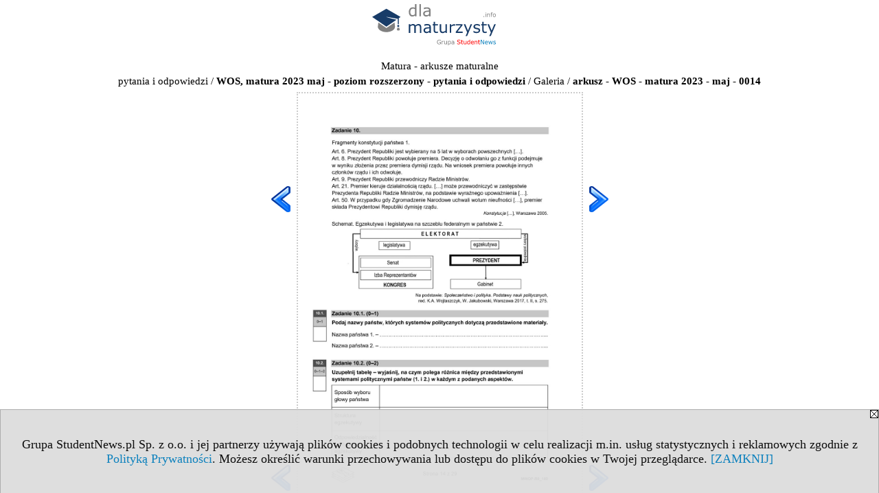

--- FILE ---
content_type: text/html; charset=UTF-8
request_url: https://www.dlamaturzysty.info/galeria/36234/141704/23654
body_size: 3137
content:
<!DOCTYPE HTML PUBLIC "-//W3C//DTD HTML 4.01 Transitional//EN" "http://www.w3.org/TR/html4/loose.dtd">
<html lang="pl">
<head>
<meta http-equiv="Content-Type" content="text/html; charset=utf-8">
<title>Galeria - arkusz - WOS - matura 2023 - maj - 0014 (WOS, matura 2023 maj - poziom rozszerzony - pytania i odpowiedzi)</title>
<meta name="Description" content="Galeria - WOS, matura 2023 maj - poziom rozszerzony - pytania i odpowiedzi">
<meta name="Keywords" content="Galeria">
<meta name="robots" content="index, follow">
<meta name="language" content="pl">
<meta name="viewport" content="width=device-width">
<LINK REL=stylesheet HREF="https://dlamaturzysty.info/styl.php" TYPE="text/css">
<link rel="prev" href="/galeria/36234/141704/23653">
<link rel="next" href="/galeria/36234/141704/23655">
<link href="/galeria/36234/141704" rel="contents"><script type="text/javascript" src="https://dlamaturzysty.info/js/adserver/adserwer.ad/ads.js"></script><script type="text/javascript" src="https://dlamaturzysty.info/js/funkcje_pl.js?a5"></script>
<!-- Global site tag (gtag.js) - Google Analytics -->
<script async src="https://www.googletagmanager.com/gtag/js?id=UA-1347368-8"></script>
<script>
window.dataLayer=window.dataLayer || [];
function gtag(){dataLayer.push(arguments);}
gtag('js', new Date());
gtag('config', 'UA-1347368-8');
var gl_ga=true;
</script>
<LINK REL="SHORTCUT ICON" HREF="/img/ico/d_dlamaturzysty.info.ico">

<meta name="twitter:card" content="summary_large_image" /><meta property="og:image" content="https://www.dlamaturzysty.info/img/exp_wo1/7/04/a141704/g/arkusz-WOS-matura-2023-maj-0014-p23654.jpg" /></head>

<body class="p_galeria"><script>
var i,ARRcookies=document.cookie.split(";"),ciastka_komunikat_pokaz=true;
for (i=0;i<ARRcookies.length;i++)
   {
   if (ARRcookies[i].indexOf("komunikat_cookie=pokazany")!=-1)
      ciastka_komunikat_pokaz=false;
   }

if (ciastka_komunikat_pokaz)
   {    
   document.writeln("<div style=\"background:#ddd; color:#000; border:1px solid #aaa; position:fixed; bottom:0; left:0; right:0; text-align:center; opacity:0.95; z-index:99; font-size:18px; font-family:Tahoma;\" id=\"pasek_komunikat_cookie\"><a onclick=\"this.parentNode.style.display='none'; return false;\" href=\"\"><img src=\"/img/drobne/X.GIF\" style=\"float:right;\"></a><div style=\"padding:40px 20px;\">Grupa StudentNews.pl Sp. z o.o. i jej partnerzy używają plików cookies i podobnych technologii w celu realizacji m.in. usług statystycznych i reklamowych zgodnie z <a href=\"https://dlamaturzysty.info/terms/pl\">Polityką Prywatności</a>. Możesz określić warunki przechowywania lub dostępu do plików cookies w Twojej przeglądarce. <a onclick=\"this.parentNode.parentNode.style.display='none'; return false;\" href=\"\">[ZAMKNIJ]</a><style>body {padding-bottom:140px;}</style></div></div>");
   var date = new Date();
	date.setTime(date.getTime()+(30*24*60*60*1000));  
   document.cookie="komunikat_cookie=pokazany; expires=" + date.toGMTString() + "; path=/; domain=.dlamaturzysty.info; ";
   }
</script><div class="xxs_gora"><div class="gora"><span id="pmenu_h_cont"></span><div class="gora_l"><div>
<A HREF="https://www.dlamaturzysty.info"><img src="https://dlamaturzysty.info/img/logo/dlamaturzysty.info_.svg" border="0" alt="dla maturzysty" vspace=0 id="logo_domeny" width="180" height="60"></A>
</div></div><div class="gora_s"><script language="JavaScript" type="text/javascript">
<!--
var arg;
arg=document.location;
arg=escape(arg)+'&amp;s=1625&amp;tr='+(typeof tr83 !== 'undefined'?tr83:0)+'';
document.writeln('<'+'scr'+'ipt language="JavaScript" type="text/javascript" src="https://studentnews.pl/bb.php?usyt=12&amp;p='+arg+'"></'+'scr'+'ipt>');
//-->
</script></div><div class="gora_p hmenu1"></div><div class="nic3"></div></div></div><div class="galeria"><div class="breadcrumbs"><a href="/s/1625/36234-Matura-arkusze-maturalne.htm">Matura - arkusze maturalne <br>pytania i odpowiedzi</a> / <h1><a href="/s/1625/36234-Matura-arkusze-maturalne/141704-WOS-matura-2023-maj-poziom-rozszerzony-pytania-i-odpowiedzi.htm">WOS, matura 2023 maj - poziom rozszerzony - pytania i odpowiedzi</a></h1> / <a href="/galeria/36234/141704">Galeria</a> / <h2>arkusz - WOS - matura 2023 - maj - 0014</h2></div><div><div class="powiekszenie"><a href="/galeria/36234/141704/23653" title="poprzednie"><img src="/img/drobne/wlewo.png" border="0" width="48" class="l_prev"></a><a href="/galeria/36234/141704/23655" title="następne"><img src="/img/drobne/wprawo.png" border="0" width="48" class="l_next"></a><img src="/img/drobne/px-transparent.gif" border="0" width="1"><img src=/img/exp_wo1/7/04/a141704/g/arkusz-WOS-matura-2023-maj-0014-p23654.jpg border="0" id="obraz" alt="arkusz - WOS - matura 2023 - maj - 0014"><img src="/img/drobne/px-transparent.gif" border="0" width="1"><br><div style="float:left; clear:left; position:relative;"><a href="/galeria/36234/141704/23653" title="poprzednie"><img src="/img/drobne/wlewo.png" border="0" width="48" style="position:absolute; bottom:0; left:0; max-width:none;"></a></div><div style="float:right; clear:right; position:relative;"><a href="/galeria/36234/141704/23655" title="następne"><img src="/img/drobne/wprawo.png" border="0" width="48" style="position:absolute; bottom:0; right:0; max-width:none;"></a></div><script type="text/javascript">
//<![CDATA[
var a=new automatyczny_skaler(document.getElementById('obraz'));
a.ustaw_szer_dodatki(98);
//a.start();
nawigacjaSwipeElementu(document.getElementById('obraz'));
//]]>
</script></div><div class="opis_tytul">arkusz - WOS - matura 2023 - maj - 0014</div></div><div class="gal_miniatury_pasek" id="gal_pasek"><div class="gal_miniatury" style="width: 4768px;"><img src="/img/drobne/px-transparent.gif" border="0" width="4768" height="1" style="height:1px;"><div><a href="/galeria/36234/141704/23641" title="arkusz - WOS - matura 2023 - maj - 0001"><img src=/img/exp_wo1/7/04/a141704/g/arkusz-WOS-matura-2023-maj-0001-m23641.jpg border="0" alt="miniatura arkusz - WOS - matura 2023 - maj - 0001"></a></div><div><a href="/galeria/36234/141704/23642" title="arkusz - WOS - matura 2023 - maj - 0002"><img src=/img/exp_wo1/7/04/a141704/g/arkusz-WOS-matura-2023-maj-0002-m23642.jpg border="0" alt="miniatura arkusz - WOS - matura 2023 - maj - 0002"></a></div><div><a href="/galeria/36234/141704/23643" title="arkusz - WOS - matura 2023 - maj - 0003"><img src=/img/exp_wo1/7/04/a141704/g/arkusz-WOS-matura-2023-maj-0003-m23643.jpg border="0" alt="miniatura arkusz - WOS - matura 2023 - maj - 0003"></a></div><div><a href="/galeria/36234/141704/23644" title="arkusz - WOS - matura 2023 - maj - 0004"><img src=/img/exp_wo1/7/04/a141704/g/arkusz-WOS-matura-2023-maj-0004-m23644.jpg border="0" alt="miniatura arkusz - WOS - matura 2023 - maj - 0004"></a></div><div><a href="/galeria/36234/141704/23645" title="arkusz - WOS - matura 2023 - maj - 0005"><img src=/img/exp_wo1/7/04/a141704/g/arkusz-WOS-matura-2023-maj-0005-m23645.jpg border="0" alt="miniatura arkusz - WOS - matura 2023 - maj - 0005"></a></div><div><a href="/galeria/36234/141704/23646" title="arkusz - WOS - matura 2023 - maj - 0006"><img src=/img/exp_wo1/7/04/a141704/g/arkusz-WOS-matura-2023-maj-0006-m23646.jpg border="0" alt="miniatura arkusz - WOS - matura 2023 - maj - 0006"></a></div><div><a href="/galeria/36234/141704/23647" title="arkusz - WOS - matura 2023 - maj - 0007"><img src=/img/exp_wo1/7/04/a141704/g/arkusz-WOS-matura-2023-maj-0007-m23647.jpg border="0" alt="miniatura arkusz - WOS - matura 2023 - maj - 0007"></a></div><div><a href="/galeria/36234/141704/23648" title="arkusz - WOS - matura 2023 - maj - 0008"><img src=/img/exp_wo1/7/04/a141704/g/arkusz-WOS-matura-2023-maj-0008-m23648.jpg border="0" alt="miniatura arkusz - WOS - matura 2023 - maj - 0008"></a></div><div><a href="/galeria/36234/141704/23649" title="arkusz - WOS - matura 2023 - maj - 0009"><img src=/img/exp_wo1/7/04/a141704/g/arkusz-WOS-matura-2023-maj-0009-m23649.jpg border="0" alt="miniatura arkusz - WOS - matura 2023 - maj - 0009"></a></div><div><a href="/galeria/36234/141704/23650" title="arkusz - WOS - matura 2023 - maj - 0010"><img src=/img/exp_wo1/7/04/a141704/g/arkusz-WOS-matura-2023-maj-0010-m23650.jpg border="0" alt="miniatura arkusz - WOS - matura 2023 - maj - 0010"></a></div><div><a href="/galeria/36234/141704/23651" title="arkusz - WOS - matura 2023 - maj - 0011"><img src=/img/exp_wo1/7/04/a141704/g/arkusz-WOS-matura-2023-maj-0011-m23651.jpg border="0" alt="miniatura arkusz - WOS - matura 2023 - maj - 0011"></a></div><div><a href="/galeria/36234/141704/23652" title="arkusz - WOS - matura 2023 - maj - 0012"><img src=/img/exp_wo1/7/04/a141704/g/arkusz-WOS-matura-2023-maj-0012-m23652.jpg border="0" alt="miniatura arkusz - WOS - matura 2023 - maj - 0012"></a></div><div><a href="/galeria/36234/141704/23653" title="arkusz - WOS - matura 2023 - maj - 0013"><img src=/img/exp_wo1/7/04/a141704/g/arkusz-WOS-matura-2023-maj-0013-m23653.jpg border="0" alt="miniatura arkusz - WOS - matura 2023 - maj - 0013"></a></div><div class="wybrany"><a href="/galeria/36234/141704/23654" title="arkusz - WOS - matura 2023 - maj - 0014"><img src=/img/exp_wo1/7/04/a141704/g/arkusz-WOS-matura-2023-maj-0014-m23654.jpg border="0" alt="miniatura arkusz - WOS - matura 2023 - maj - 0014"></a></div><div><a href="/galeria/36234/141704/23655" title="arkusz - WOS - matura 2023 - maj - 0015"><img src=/img/exp_wo1/7/04/a141704/g/arkusz-WOS-matura-2023-maj-0015-m23655.jpg border="0" alt="miniatura arkusz - WOS - matura 2023 - maj - 0015"></a></div><div><a href="/galeria/36234/141704/23656" title="arkusz - WOS - matura 2023 - maj - 0016"><img src=/img/exp_wo1/7/04/a141704/g/arkusz-WOS-matura-2023-maj-0016-m23656.jpg border="0" alt="miniatura arkusz - WOS - matura 2023 - maj - 0016"></a></div><div><a href="/galeria/36234/141704/23657" title="arkusz - WOS - matura 2023 - maj - 0017"><img src=/img/exp_wo1/7/04/a141704/g/arkusz-WOS-matura-2023-maj-0017-m23657.jpg border="0" alt="miniatura arkusz - WOS - matura 2023 - maj - 0017"></a></div><div><a href="/galeria/36234/141704/23658" title="arkusz - WOS - matura 2023 - maj - 0018"><img src=/img/exp_wo1/7/04/a141704/g/arkusz-WOS-matura-2023-maj-0018-m23658.jpg border="0" alt="miniatura arkusz - WOS - matura 2023 - maj - 0018"></a></div><div><a href="/galeria/36234/141704/23659" title="arkusz - WOS - matura 2023 - maj - 0019"><img src=/img/exp_wo1/7/04/a141704/g/arkusz-WOS-matura-2023-maj-0019-m23659.jpg border="0" alt="miniatura arkusz - WOS - matura 2023 - maj - 0019"></a></div><div><a href="/galeria/36234/141704/23660" title="arkusz - WOS - matura 2023 - maj - 0020"><img src=/img/exp_wo1/7/04/a141704/g/arkusz-WOS-matura-2023-maj-0020-m23660.jpg border="0" alt="miniatura arkusz - WOS - matura 2023 - maj - 0020"></a></div><div><a href="/galeria/36234/141704/23661" title="arkusz - WOS - matura 2023 - maj - 0021"><img src=/img/exp_wo1/7/04/a141704/g/arkusz-WOS-matura-2023-maj-0021-m23661.jpg border="0" alt="miniatura arkusz - WOS - matura 2023 - maj - 0021"></a></div><div><a href="/galeria/36234/141704/23662" title="arkusz - WOS - matura 2023 - maj - 0022"><img src=/img/exp_wo1/7/04/a141704/g/arkusz-WOS-matura-2023-maj-0022-m23662.jpg border="0" alt="miniatura arkusz - WOS - matura 2023 - maj - 0022"></a></div><div><a href="/galeria/36234/141704/23663" title="arkusz - WOS - matura 2023 - maj - 0023"><img src=/img/exp_wo1/7/04/a141704/g/arkusz-WOS-matura-2023-maj-0023-m23663.jpg border="0" alt="miniatura arkusz - WOS - matura 2023 - maj - 0023"></a></div><div><a href="/galeria/36234/141704/23664" title="arkusz - WOS - matura 2023 - maj - 0024"><img src=/img/exp_wo1/7/04/a141704/g/arkusz-WOS-matura-2023-maj-0024-m23664.jpg border="0" alt="miniatura arkusz - WOS - matura 2023 - maj - 0024"></a></div><div><a href="/galeria/36234/141704/23665" title="arkusz - WOS - matura 2023 - maj - 0025"><img src=/img/exp_wo1/7/04/a141704/g/arkusz-WOS-matura-2023-maj-0025-m23665.jpg border="0" alt="miniatura arkusz - WOS - matura 2023 - maj - 0025"></a></div><div><a href="/galeria/36234/141704/23666" title="arkusz - WOS - matura 2023 - maj - 0026"><img src=/img/exp_wo1/7/04/a141704/g/arkusz-WOS-matura-2023-maj-0026-m23666.jpg border="0" alt="miniatura arkusz - WOS - matura 2023 - maj - 0026"></a></div><div><a href="/galeria/36234/141704/23667" title="arkusz - WOS - matura 2023 - maj - 0027"><img src=/img/exp_wo1/7/04/a141704/g/arkusz-WOS-matura-2023-maj-0027-m23667.jpg border="0" alt="miniatura arkusz - WOS - matura 2023 - maj - 0027"></a></div><div><a href="/galeria/36234/141704/23668" title="arkusz - WOS - matura 2023 - maj - 0028"><img src=/img/exp_wo1/7/04/a141704/g/arkusz-WOS-matura-2023-maj-0028-m23668.jpg border="0" alt="miniatura arkusz - WOS - matura 2023 - maj - 0028"></a></div><div><a href="/galeria/36234/141704/23669" title="arkusz - WOS - matura 2023 - maj - 0029"><img src=/img/exp_wo1/7/04/a141704/g/arkusz-WOS-matura-2023-maj-0029-m23669.jpg border="0" alt="miniatura arkusz - WOS - matura 2023 - maj - 0029"></a></div><div><a href="/galeria/36234/141704/23670" title="arkusz - WOS - matura 2023 - maj - 0030"><img src=/img/exp_wo1/7/04/a141704/g/arkusz-WOS-matura-2023-maj-0030-m23670.jpg border="0" alt="miniatura arkusz - WOS - matura 2023 - maj - 0030"></a></div><div><a href="/galeria/36234/141704/23671" title="arkusz - WOS - matura 2023 - maj - 0031"><img src=/img/exp_wo1/7/04/a141704/g/arkusz-WOS-matura-2023-maj-0031-m23671.jpg border="0" alt="miniatura arkusz - WOS - matura 2023 - maj - 0031"></a></div><div><a href="/galeria/36234/141704/23672" title="arkusz - WOS - matura 2023 - maj - 0032"><img src=/img/exp_wo1/7/04/a141704/g/arkusz-WOS-matura-2023-maj-0032-m23672.jpg border="0" alt="miniatura arkusz - WOS - matura 2023 - maj - 0032"></a></div></div></div><script type="text/javascript"><!--
var przewin_il=2011-Math.floor(obiekt_o_id('gal_pasek').clientWidth/2);
if (document.getElementsByTagName("html")[0].dir=="rtl")
   przewin_il*=-1;
obiekt_o_id('gal_pasek').scrollLeft=przewin_il; 
// --></script></div></body></html>

--- FILE ---
content_type: text/css;charset=UTF-8
request_url: https://dlamaturzysty.info/styl.php
body_size: 16172
content:
.form_elem_wyrozniony {xxoutline:1px solid blue;}

.informacja {padding:10px 3px; font-size:90%;}

.s_srodek .breadcrumbs {margin:5px 0;}
.s_srodek .breadcrumbs a:link, .s_srodek .breadcrumbs a:visited {color:#555;}

.msg_hint {margin:10px; padding:10px; xxborder:dotted 2px #555; border-radius:20px; background:#FFFFC8;}

.fullscreenToggler {position:absolute; top:5px; right:5px; width:36px; height:36px; background:#fff url('/img/drobne/fullscreen.png'); opacity:0.5; cursor:pointer; z-index:500;}
.fullscreenToggler:hover {opacity:0.7;}
div:fullscreen .fullscreenToggler {background:#fff url('/img/drobne/fullscreen_close.png');}

.pu_ukryj .pu_reszta {display:none;}
.pu_cont .pu_antyreszta {display:none;}
.pu_ukryj .pu_antyreszta {display:block;}
.pu_przelacznik {cursor:pointer;}
.pu_przelacznik:before {content:url("/img/drobne/pu.png"); float:right; margin:0 5px 0 15px;  transition:transform 0.5s}
.pu_ukryj .pu_przelacznik:before {transform:rotate(180deg);}

@media screen and (min-width:801px) {
.mm_przelacznik {display:none;}
}
@media screen and (max-width:800px) {
.mm_min .mm_reszta {display:none;}
}
.mm_max .mm_antyreszta {display:none;}
.mm_przelacznik {cursor:pointer;}
.mm_przelacznik > * {vertical-align:middle;}

.miniaturka {cursor:zoom-out;}
.miniaturka_min {max-height:200px; width:auto; cursor:zoom-in;}
.miniaturka_link {display:block;}

#licznik {border:1px solid #aaf; margin:5px 0; padding:3px;}
#hmenu1_przycisk,
#hmenu2_przycisk {cursor:pointer; margin:0 3px;}
.hmenu2Z {display:none;}
.hmenu2R {position:absolute; top:30px !important; z-index:10000;}

#naglowek_strony[stuck] img {xxheight:10px;}
#linkform_h_cont {float:right;}
#linkform_h_cont > * {margin-left:20px; margin-bottom:10px;}
#linkform_h {border:none; cursor:pointer; padding:0; background:transparent;}
#linkform_h img {margin-top:8px;}
.pmenue {}
.pmenu_nagl {position:sticky !important; top:-1px; transition:top 0.4s; z-index:100 !important; background-color:#fff;}
#pmenu_h_cont {float:right;}
#pmenu_h_cont > * {margin-left:10px; margin-bottom:10px;}
#pmenu_h, #pmenu_x {border:none; cursor:pointer; padding:0; background:transparent;}
#pmenu_h img {margin-top:8px;}
#pmenu_m {position:fixed; overflow:auto; top:0; left:0; right:0; bottom:0; background:#ececec; padding:5px; z-index:10000;}
#pmenu_x_cont {position:sticky; top:0; padding:15px; background:#ececec; font-size:22px; font-weight:bold;}
#pmenu_x {float:right;}
#pmenu_x img {max-height:34px;}
.pmenuZ {display:none;}
.pmenuR {position:fixed; top:0; z-index:10000;}
#pmenu_m.pmenu_styl1 {padding:0;}
.pmenu_styl1 .pmenue {border:none; margin:0; padding:0;}
.pmenu_styl1 .pmenue:after {content:" "; display:block; background:#bbb; height:1px; margin:10px 15px;}
.pmenu_styl1 .iko_i, .pmenu_styl1 div.menu, .pmenu_styl1 div.menu_nagl, .pmenu_styl1 div .elem {display:block; float:none; border:none; margin:0; padding:0; border-bottom:1px solid #fff;}
.pmenu_styl1 .iko_i:last-child, .pmenu_styl1 div.menu:last-child, .pmenu_styl1 div.menu_nagl:last-child, .pmenu_styl1 div .elem:last-child {border-bottom:none;}
.pmenu_styl1 div {font-size:15px; text-align:left;}
div.pmenu_styl1 div a, div.pmenu_styl1 div .nibya {display:block; height:auto; width:auto; padding:6px 18px;}
.pmenu_styl1 div a:link, .pmenu_styl1 div a:visited {color:#000; text-decoration:none;}
.pmenu_styl1 a br {display:none;}
#pmenu_m.pmenu_styl1 div img {vertical-align:middle; max-height:32px; width:auto; margin:0 8px 0 0;}

.dol_stopka {text-align:center; max-width:200px; margin:5px auto; font-size:12px; background:#fff;}
.dol_stopka a:link, .dol_stopka a:visited {color:#111; text-decoration:none;}
.dol_stopka a:hover {text-decoration:underline;}

.tds_wynik {display:inline-block; line-height:100%;}
.tds_wynik span {padding-left:4px; font-weight:bold;}

.te_strona .te_test {max-width:1200px; margin:20px auto; padding:5px; background:#fff;}
.te_test {margin-bottom:50px;}
.te_test .do_spr {text-align:right; margin-bottom:20px; font-size:14px; color:#444;}
.te_test .pytanie_do_spr {background:#adf;}
.te_test .tekst_przed {font-weight:bold; margin: 40px 0;}
.te_test .pytanie_calosc {margin:40px 0; padding:10px;}
.te_test .pytanie {font-weight:bold;}
.te_test .hint .nagl, .te_test .check .nagl, .te_test .pu_cont .nagl {font-weight:bold;}
.te_test .obrazek_p {margin:10px 0 7px 0;}
.te_test .audio,
.te_test .video {margin:10px 0;}
.te_test .wyjasnienie {xxborder-left:4px dotted #ccc;}
.te_test label {display:inline-block; padding:1px 3px;}
.te_test .opcje_odpowiedzi label {display:block; margin:2px 0; padding:0 3px;}
.te_test label:hover {background:#F4F4A3;}
.te_test .opcje_odpowiedzi {margin:13px 0;}
.te_test .wskazowka, .te_test .odpowiedz, .te_test .samoocena {margin:13px 0;}
.te_test .wskazowka .hint, .te_test .odpowiedz .check {margin-left:13px;}
.te_test div .niezaznaczona_dobra {border:1px solid #0a0; background:#efe; background-image:linear-gradient(-45deg, #fff 25%, transparent 26%, transparent 50%, #fff 51%, #fff 75%, transparent 76%, transparent); background-size:30px 30px;}
.te_test div .zaznaczona_dobra {border:1px solid #0a0; background:#efe;}
.te_test div .zaznaczona_zla {border:1px solid #a00; background:#fee;}
.te_test .odp_ocena {font-variant:small-caps; font-size:150%;}
.te_test .odp_dobra {border-left:4px solid #0a0;}
.te_test .odp_dobra .odp_ocena, .te_test .odp_dobra .samoocena {color:#0a0;}
.te_test .odp_czesciowa {border-left:4px solid #aa0;}
.te_test .odp_czesciowa .odp_ocena, .te_test .odp_czesciowa .samoocena {color:#aa0;}
.te_test .odp_zla {border-left:4px solid #a00;}
.te_test .odp_zla .odp_ocena, .te_test .odp_zla .samoocena {color:#a00;}
.te_test .podsumowanie {margin:10px auto 35px auto; font-size:18px;}
.te_test .podsumowanie tr:first-child +tr {color:#0a0;}
.te_test .podsumowanie tr:first-child +tr +tr {color:#a00;}
.te_test .podsumowanie tr:first-child +tr +tr +tr {color:#aa0;}
.te_test .podsumowanie td, .te_test .podsumowanie th {padding:4px; font-weight:bold; text-align:center;}
.te_test .te_tekst {margin:40px 0;}
.te_test form .l_poprzednie, .te_test form .l_nastepne {margin-bottom:10px; padding:13px 10px 10px 10px;}
.te_test .l_ogolny {display:block; margin:10px auto; clear:both;}
.te_test .l_podstawowy {font-size:120%;}
.te_test .nawigacja a {display:inline-block; min-width:20px; border:2px solid #ddd; padding:1px 5px; margin-bottom:4px; background:#eee; text-align:center;}
.te_test .nawigacja a:link, .te_test .nawigacja a:visited {color:#000; text-decoration:none;}
.te_test .nawigacja a:hover {border-color:#ccc;}
.te_test .samoocena_t1 {margin-top:13px; font-style:italic;}
.te_test .wybrany {color:blue;}
.te_zbzad .l_poprzednie img, .te_zbzad .l_nastepne img {padding:8px 5px 5px 5px;}

.spis_liter {clear:both;}

.udostepnij_link_gora {overflow:hidden; margin:10px 0;}
.udostepnij_link_gora .udostepnij_link {float:right; margin:0;}
.udostepnij_link_gora .udostepnij_link h2 {float:left; margin:5px; font-size:15px;}
.udostepnij_link_gora img {height:25px;}
ul.udostepnij_link {list-style:none; padding:0; overflow:hidden; clear:both;}
.udostepnij_link li {float:left; margin:3px;}

.table_cont {width:100%; overflow:auto;}
.table_cont table {max-width:none;}
.table_cont th {position:sticky; left:0; top:0;}
.table_cont>table.wo_por>tbody>tr>td:first-child {position:sticky; left:0; background:#fff;}

@media screen and (min-width:801px) {
.namalych {display:none;}
div.gora_l {margin-bottom:10px;}
.gora_p {xxmargin-top:10px;}
}

@media screen and (max-width:800px) {
.naduzych {display:none;}
html div.s_calosc_glowna {padding:0 15px;}
.s_middle {display:flex; flex-direction:row; flex-wrap:wrap;}
div.s_middle div.s_srodek {order:-1; max-width:100%; box-sizing:border-box; margin:3px auto; padding:0; border:0;}
div.s_middle > div {float:none;}
.iu_sz_szukaj input[type="text"],
.wo_sz_szukaj input[type="text"] {max-width:90%;}
div.s_calosc div.s_lewa, div.s_calosc div.s_dodatkowa, div.s_calosc div.s_prawa {width:auto; margin:10px auto; top:0;}
div .rownalistadluga {width:150px;}

div.uczelnie .iu_sz {position:static; max-width:100%;}
.szablon_dedykowany div.belka_gorna {order:-2; width:100%; box-sizing:border-box;}
div .iu_tn1 .iu_k2, div .iu_tn1 .iu_k3 {width:auto;}
.iu_przejdz_do {order:-2;}

.iu_uwk tr:nth-child(2) {display:flex; flex-wrap:wrap;}
.iu_uwk tr:nth-child(2) td {width:100%; border-width:0 1px 1px 1px !important; text-align:center;}
.iu_uwk tr:nth-child(2) td:nth-child(2) {order:-1; border-bottom-width:0 !important;}
.iu_uwk tr:nth-child(2) .gal_miniatury {display:flex; justify-content:center; flex-flow:wrap;}
}

img, iframe, div, input, embed, audio, video, table, .logo_serwisu {max-width:100%;}
#gmapa div, .iks img {max-width:none; max-width:initial;}
img {height:auto;}

@media screen and (max-height:1000px) and (max-width:800px) {iframe {max-height:780px;}}
@media screen and (max-height:800px) and (max-width:800px) {iframe {max-height:680px;}}
@media screen and (max-height:700px) and (max-width:800px) {iframe {max-height:580px;}}
@media screen and (max-height:600px) and (max-width:800px) {iframe {max-height:480px;}}
@media screen and (max-height:500px) and (max-width:800px) {iframe {max-height:430px;}}
@media screen and (max-height:450px) and (max-width:800px) {iframe {max-height:380px;}}
@media screen and (max-height:400px) {iframe {max-height:330px;}}
@media screen and (max-height:350px) {iframe {max-height:280px;}}
@media screen and (max-height:300px) {iframe {max-height:250px;}}

.zwi {transition:max-height 2s; overflow:auto;}
.zwi .r {position:absolute; bottom:0; right:0; cursor:pointer; text-shadow: 1px 1px 2px #fff; color:#808080; background:linear-gradient(to right, transparent 0%, white 50%);}
.zwi .r * {vertical-align:middle;}
.zwi div.r {width:100%; padding-top:9px; background:#fff; text-align:center;}
.zwi span.r {display:block; top:0; padding-left:20px; font-size:16px; font-weight:bold;}
.zwi span.r span {display:inline-block; height:100%;}

.zwiC {overflow:hidden; position:relative;}
.zwiZ {overflow-x:auto; overflow-y:hidden; white-space:nowrap; padding-bottom:20px !important; margin-bottom:-20px !important;}
.zwiR {white-space:normal;}
.zwiZ div:nth-last-child(2) {margin-right:35px;}
.zwiZ > div {display:inline-block; float:none !important; vertical-align:top; white-space:normal;}
.zwi2Z {padding-bottom:29px;}
.zwi3Z {overflow:hidden;}
.zwi3Z * {overflow:hidden;}

nobr, .nobr {white-space:nowrap;}

#warstwa {z-index:10; position:absolute;position:fixed; top:0; left:0; width:100%; height:100%; display:table; transition:background-color 0.5s; cursor:pointer;}
#w1 {display:table-cell; vertical-align:middle;}
#w2 {margin:0 auto; text-align:center; overflow:auto;}
#warstwa .x {position:absolute; top:5px;right:5px; padding:4px; background:rgba(255,255,255,0.8); z-index:12;}
.link_do_obrazek_duzy .lupa {float:left; margin-top:3px;}
.obrazek_podpis {clear:left; float:right; font-style:italic; font-size:14px;}

.szablon_dedykowany {position:relative;}
.szablon_dedykowany .przejdz_do_listy {position:absolute; right:20px; top:20px;}

img {border:none;}

#stck {position:fixed; bottom:0; left:0; width:100%; background-color:#fff; box-shadow:rgba(0, 0, 0, 0.2) 0px -2px 6px; z-index:9999; box-sizing:border-box;}
#stck .zamykacz {position:absolute; font-size:28px; width:37px; height:37px; top:-36px; right:0; padding:0px 6px; z-index:10000; cursor:pointer;}
#stck iframe {width:100%; border:none; overflow:hidden;}
.nrml iframe {width:100%; border:none; overflow:hidden;}

.bm img, .bpm img, .bxm img {vertical-align:middle;}
.bm33 {text-align:center;}
div.acccccb .bxm, div.acccccb .bpm {text-align:center;}
div.b .bm, div.b .bpm, div.ab15 .bpm, div.b .bxm, div.ab15 .bxm {text-align:center; margin-top:5px;}
div.xxacceptableb .bpm {text-align:center; margin-top:5px;}
.s_srodek .bxm,
.bifr .bxm:not(.bm33) /*na razie wystarczy tak ogólnie*/ {text-align:center; margin:15px 0 30px 0;}

.l_zakl_gr {overflow:auto; height:auto;}
.l_zakl_gr .elem {float:left;}
.l_zakl_gr img {border:none;}
.l_zakl_1 nobr, .l_zakl_2 nobr, .l_zakl_3 nobr, .l_zakl_4 nobr, .l_zakl_5 nobr, .l_zakl_6 nobr {padding-left:4px; padding-right:4px;}

body {margin:0px; font-family:Arial, Helvetica, sans-serif; font-size:15px}
a.nu {text-decoration: none !important;}

.wo_l_tytul a:link, .wo_l_tytul a:visited {color:#000;}

.wybrany {font-weight: bold;}
a.menu_wybrany .menud:before {content:url(/img/drobne/strzalka.png); margin-right:2px;}

.adm_l_cont {position:relative; opacity:0.6;}
.adm_l_cont:hover {opacity:1;}
form.adm_l {margin:0 15px; padding:0px; position:absolute; bottom:0; right:0;}
.adm_l_cont_gorny form.adm_l {bottom:unset; top:0;}
form.adm_l input {font-size:9px;}
form.sam_przycisk {display:inline;}
.adm_bm {position:relative; xxtext-shadow: 1px 1px 1px #fff, -1px -1px 1px #fff, -1px 1px 1px #fff, 1px -1px 1px #fff; xxtransition:display 4s ease 0s;}
.adm_bm:hover {xxdisplay:none; xxtransition:display 1s ease 0s;}
.adm_bm > div {position:absolute; left:50%; bottom:0;}

.nic3 {clear:both; height:0; line-height:1px; overflow:hidden; font-size:1px; padding:0px;}

a.menulnk:hover {text-decoration:underline !important;}

.menu {color:#000;}
a.menu:link {color:#000; text-decoration:none;}
a.menu:visited {color:#000; text-decoration:none;}
a.menu:hover {text-decoration:underline;}
.menu_nagl:link {text-decoration:none; border:0px !important;}

a.menu_spe_1:link, a.menu_spe_1:visited, .menu_spe_1 {color: #017ABC; text-decoration: none; font-size: 11px; font-family: Tahoma; font-weight: bold;}
a.menu_spe_1:hover {text-decoration: underline;}
div.menu_spe_1 {padding: 10px 0px 2px 4px; border-bottom: 1px solid #017ABC;}
a.menu_spe_1t:link, a.menu_spe_1t:visited, .menu_spe_1t {color: #000000; text-decoration: none; font-size: 13px; font-family: Tahoma; font-weight: bold; text-transform: uppercase;}
a.menu_spe_1t:hover {text-decoration: underline;}
div.menu_spe_1t {padding: 2px 0px 2px 4px; margin-top: 14px; border-left: 7px solid #ff0000;}

a.menu_spe_3:link, a.menu_spe_3:visited, .menu_spe_3 {color: #017ABC; text-decoration: none; font-size: 11px; font-family: Tahoma; font-weight: bold;}
a.menu_spe_3:hover {text-decoration: underline;}
div.menu_spe_3 {padding: 10px 5px 2px 5px; border-bottom: 1px solid #017ABC;}
a.menu_spe_3t:link, a.menu_spe_3t:visited, .menu_spe_3t {color: #000000; text-decoration: none; font-size: 13px; font-family: Tahoma; font-weight: bold; text-transform: uppercase;}
a.menu_spe_3t:hover {text-decoration: underline;}
div.menu_spe_3t {padding: 2px 0px 2px 4px; margin-top: 14px; border-left: 7px solid #ff0000;}

a.menu_spe_2:link, a.menu_spe_2:visited, .menu_spe_2 {color: #FD4343; text-decoration: none; font-size: 11px; font-family: Georgia; font-weight: bold;}
a.menu_spe_2:hover {text-decoration: underline;}
div.menu_spe_2 {padding: 10px 0px 2px 4px; border-bottom: 5px solid #ffcccc;}
a.menu_spe_2t:link, a.menu_spe_2t:visited, .menu_spe_2t {color: #FD4343; text-decoration: none; font-size: 13px; font-family: Georgia; font-weight: bold; text-transform: uppercase;}
a.menu_spe_2t:hover {text-decoration: underline;}
div.menu_spe_2t {padding: 10px 0px 2px 4px; border-bottom: 2px solid #CEE9F6; margin-bottom: 6px;}

a.menu_spe_5:link, a.menu_spe_5:visited, .menu_spe_5 {color: #000000; text-decoration: none; font-size: 11px; font-family: Tahoma; font-weight: bold;}
a.menu_spe_5:hover {text-decoration: underline;}
div.menu_spe_5 {padding: 6px 0px 2px 4px; border-bottom: 1px solid #000000;}
a.menu_spe_5t:link, a.menu_spe_5t:visited, .menu_spe_5t {color: #017ABC; text-decoration: none; font-size: 12px; font-family: Tahoma; font-weight: bold; text-transform: uppercase;}
a.menu_spe_5t:hover {text-decoration: underline;}
div.menu_spe_5t {padding: 10px 0px 2px 4px; border-bottom: 0px;}

a.menu_spe_6:link, a.menu_spe_6:visited, .menu_spe_6 {color: #003399; text-decoration: none; font-size: 12px; font-family: Tahoma; font-weight: ;}
a.menu_spe_6:hover {text-decoration: underline;}
div.menu_spe_6 {padding: 10px 0px 2px 4px; border-bottom: 1px solid #003399;}
a.menu_spe_6t:link, a.menu_spe_6t:visited, .menu_spe_6t {color: #000000; text-decoration: none; font-size: 13px; font-family: Tahoma; font-weight: bold; text-transform: uppercase;}
a.menu_spe_6t:hover {text-decoration: underline;}
div.menu_spe_6t {padding: 2px 0px 2px 4px; margin-top: 14px; border-left: 7px solid #dddddd;}

a.menu_spe_7:link, a.menu_spe_7:visited, .menu_spe_7 {color: #333333; text-decoration: none; font-size: 11px; font-family: Tahoma; font-weight: bold; font-variant: small-caps;}
a.menu_spe_7:hover {text-decoration: underline;}
div.menu_spe_7 {padding: 10px 0px 2px 4px; border-bottom: 1px solid #666666;}
a.menu_spe_7t:link, a.menu_spe_7t:visited, .menu_spe_7t {color: #000000; text-decoration: none; font-size: 13px; font-family: Tahoma; font-weight: bold; text-transform: uppercase;}
a.menu_spe_7t:hover {text-decoration: underline;}
div.menu_spe_7t {padding: 2px 0px 2px 4px; margin-top: 14px; border-left: 7px solid #ff0000;}

a.menu_spe_8:link, a.menu_spe_8:visited, .menu_spe_8 {color: #003366; text-decoration: none; font-size: 11px; font-family: Tahoma; font-weight: normal;}
a.menu_spe_8:hover {text-decoration: underline;}
div.menu_spe_8 {padding: 10px 0px 2px 4px; border-bottom: 1px solid #003366;}
a.menu_spe_8t:link, a.menu_spe_8t:visited, .menu_spe_8t {color: #000000; text-decoration: none; font-size: 12px; font-family: Tahoma; font-weight: bold; text-transform: uppercase;}
a.menu_spe_8t:hover {text-decoration: underline;}
div.menu_spe_8t {padding: 2px 0px 2px 4px; margin-top: 14px; border-left: 7px solid #ff0000;}

a.menu_spe_9:link, a.menu_spe_9:visited, .menu_spe_9 {color: #076565; text-decoration: none; font-size: 11px; font-family: Verdana, Tahoma, Georgia; font-weight: bold;}
a.menu_spe_9:hover {text-decoration: underline;}
div.menu_spe_9 {padding: 10px 0px 2px 4px; border-bottom: 5px solid #D2E6E6;}
a.menu_spe_9t:link, a.menu_spe_9t:visited, .menu_spe_9t {color: #076565; text-decoration: none; font-size: 13px; font-family: Verdana, Tahoma, Georgia; font-weight: bold; text-transform: uppercase;}
a.menu_spe_9t:hover {text-decoration: underline;}
div.menu_spe_9t {padding: 10px 0px 2px 4px; border-bottom: 5px solid #076565; margin-bottom: 6px; margin-top: 6px;}

a.menu_spe_10:link, a.menu_spe_10:visited, .menu_spe_10 {color: #272B6B; text-decoration: none; font-size: 12px; font-family: Tahoma; font-weight: bold; font-variant: small-caps;}
a.menu_spe_10:hover {text-decoration: underline;}
div.menu_spe_10 {padding: 10px 0px 2px 4px; border-bottom: 1px solid #E7E8E8;}
a.menu_spe_10t:link, a.menu_spe_10t:visited, .menu_spe_10t {color: #000000; text-decoration: none; font-size: 13px; font-family: Tahoma; font-weight: bold; text-transform: uppercase;}
a.menu_spe_10t:hover {text-decoration: underline;}
div.menu_spe_10t {padding: 2px 0px 2px 4px; margin-top: 14px; border-left: 7px solid #EB2D2E;}

a.menu_spe_11:link, a.menu_spe_11:visited, .menu_spe_11 {color: #4B6693; text-decoration: none; font-size: 12px; font-family: Tahoma; font-weight: bold;}
a.menu_spe_11:hover {text-decoration: underline;}
div.menu_spe_11 {padding: 10px 0px 2px 4px; border-bottom: 1px solid #4B6693;}
a.menu_spe_11t:link, a.menu_spe_11t:visited, .menu_spe_11t {color: #000000; text-decoration: none; font-size: 13px; font-family: Tahoma; font-weight: bold; text-transform: uppercase;}
a.menu_spe_1t:hover {text-decoration: underline;}
div.menu_spe_11t {padding: 2px 0px 2px 4px; margin-top: 14px; border-left: 7px solid #ff0000;}

a.menu_spe_12:link, a.menu_spe_12:visited, .menu_spe_12 {color: #663300; text-decoration: none; font-size: 11px; font-family: Verdana, Tahoma, Georgia; font-weight: bold;}
a.menu_spe_12:hover {text-decoration: underline;}
div.menu_spe_12 {padding: 10px 0px 2px 4px; border-bottom: 5px solid #FDEBDB;}
a.menu_spe_12t:link, a.menu_spe_12t:visited, .menu_spe_12t {color: #663300; text-decoration: none; font-size: 13px; font-family: Verdana, Tahoma, Georgia; font-weight: bold; text-transform: uppercase;}
a.menu_spe_12t:hover {text-decoration: underline;}
div.menu_spe_12t {padding: 10px 0px 2px 4px; border-bottom: 5px solid #663300; margin-bottom: 6px; margin-top: 6px;}

a.menu_spe_14:link, a.menu_spe_14:visited, .menu_spe_14 {color: #006633; text-decoration: none; font-size: 11px; font-family: Tahoma; font-weight: bold;}
a.menu_spe_14:hover {text-decoration: underline;}
div.menu_spe_14 {padding: 10px 0px 2px 4px; border-bottom: 3px solid #E7F9E2;}
a.menu_spe_14t:link, a.menu_spe_14t:visited, .menu_spe_14t {color: #22C04F; text-decoration: none; font-size: 13px; font-family: Verdana, Tahoma, Georgia; font-weight: bold; text-transform: uppercase;}
a.menu_spe_14t:hover {text-decoration: underline;}
div.menu_spe_14t {padding: 10px 0px 2px 4px; border-bottom: 6px solid #22C04F; margin-bottom: 6px; margin-top: 6px;}

a.menu_spe_15:link, a.menu_spe_15:visited, .menu_spe_15 {color: #4C4728; text-decoration: none; font-size: 11px; font-family: Verdana, Tahoma, Georgia; font-weight: bold;}
a.menu_spe_15:hover {text-decoration: underline;}
div.menu_spe_15 {padding: 10px 0px 2px 4px; border-bottom: 5px solid #CEC695;}
a.menu_spe_15t:link, a.menu_spe_15t:visited, .menu_spe_15t {color: #663300; text-decoration: none; font-size: 13px; font-family: Verdana, Tahoma, Georgia; font-weight: bold; text-transform: uppercase;}
a.menu_spe_15t:hover {text-decoration: underline;}
div.menu_spe_15t {padding: 10px 0px 2px 4px; border-bottom: 5px solid #CC3333; margin-bottom: 6px; margin-top: 6px;}

a.menu_spe_16:link, a.menu_spe_16:visited, .menu_spe_16 {color: #990033; text-decoration: none; font-size: 11px; font-family: Verdana, Tahoma, Georgia; font-weight: bold;}
a.menu_spe_16:hover {text-decoration: underline;}
div.menu_spe_16 {padding: 6px 0px 2px 4px; border-bottom: 3px solid #FBE8F6;}
a.menu_spe_16t:link, a.menu_spe_16t:visited, .menu_spe_16t {color: #990033; text-decoration: none; font-size: 13px; font-family: Verdana, Tahoma, Georgia; font-weight: bold; text-transform: uppercase;}
a.menu_spe_16t:hover {text-decoration: underline;}
div.menu_spe_16t {padding: 10px 0px 2px 4px; border-bottom: 6px solid #990033; margin-bottom: 6px; margin-top: 6px;}

a.menu_spe_17:link, a.menu_spe_17:visited, .menu_spe_17 {color: #663300; text-decoration: none; font-size: 11px; font-family: Verdana, Tahoma, Georgia; font-weight: bold;}
a.menu_spe_17:hover {text-decoration: underline;}
div.menu_spe_17 {padding: 10px 0px 2px 4px; border-bottom: 3px solid #F3D6BA;}
a.menu_spe_17t:link, a.menu_spe_17t:visited, .menu_spe_17t {color: #CC6600; text-decoration: none; font-size: 13px; font-family: Verdana, Tahoma, Georgia; font-weight: bold; text-transform: uppercase;}
a.menu_spe_17t:hover {text-decoration: underline;}
div.menu_spe_17t {padding: 10px 0px 2px 4px; border-bottom: 5px solid #CC6600; margin-bottom: 6px; margin-top: 6px;}

a.menu_spe_18:link, a.menu_spe_18:visited, .menu_spe_18 {color: #000000; text-decoration: none; font-size: 12px; font-family: Tahoma; font-weight: ;}
a.menu_spe_18:hover {text-decoration: underline;}
div.menu_spe_18 {padding: 6px 0px 2px 4px; border-bottom: 3px solid #D2DBEE;}
a.menu_spe_18t:link, a.menu_spe_18t:visited, .menu_spe_18t {color: #000000; text-decoration: none; font-size: 13px; font-family: Tahoma; font-weight: bold; text-transform: uppercase;}
a.menu_spe_18t:hover {text-decoration: underline;}
div.menu_spe_18t {padding: 2px 0px 2px 4px; margin-top: 14px; border-left: 7px solid #FFC9C9;}



a.menu_spe_21:link, a.menu_spe_21:visited, .menu_spe_21 {color: #000000; text-decoration: none; font-size: 12px; font-family: Tahoma; font-weight: normal;}
a.menu_spe_21:hover {text-decoration: underline;}
div.menu_spe_21 {padding: 10px 0px 2px 4px; border-bottom: 0px; margin-top: 5px; solid #CCCCCC ;background-color: #FFFFFF}
a.menu_spe_21t:link, a.menu_spe_21t:visited, .menu_spe_21t {color: #000000; text-decoration: none; font-size: 12px; font-family: Tahoma; font-weight: bold; text-transform: uppercase;}
a.menu_spe_21t:hover {text-decoration: underline;}
div.menu_spe_21t {padding: 2px 0px 2px 4px; margin-top: 20px; margin-bottom: 8px; border-left: 7px solid #cccccc;}

a.menu_spe_22t:link, a.menu_spe_22t:visited, .menu_spe_22t {color: #000000; text-decoration: none; font-size: 11px; font-family: Tahoma; font-weight: bold; text-transform: ;}
a.menu_spe_22t:hover {text-decoration: underline;}
div.menu_spe_22t {padding: 2px 0px 2px 4px; margin-top: 6px; margin-bottom: 4px;}

a.menu_spe_24:link, a.menu_spe_24:visited, .menu_spe_24 {color: #000000; text-decoration: none; font-size: 10px; font-family: Tahoma; font-weight: bold; text-transform: uppercase;}
a.menu_spe_24:hover {text-decoration: underline;}
div.menu_spe_24 {padding: 2px 0px 2px 4px; margin-top: 14px; border-left: 7px solid #ff0000;}

a.menu_spe_25t:link, a.menu_spe_25t:visited, .menu_spe_25t {color: #fff; text-decoration: none; font-family: Verdana; font-size: 11px; font-weight: bold;}
a.menu_spe_25t:hover {text-decoration: underline;}
div.menu_spe_25t {background-color: #54578A; padding: 5px 10px; margin-top:9px;}

a.menu_spe_26t:link, a.menu_spe_26t:visited, .menu_spe_26t {color: #fff; text-decoration: none; font-family: Verdana; font-size: 11px; font-weight: bold;}
a.menu_spe_26t:hover {text-decoration: underline;}
div.menu_spe_26t {background-color: #1551A6; padding: 5px 10px; margin-top:9px;}


div.box_g {background: #272B6B; color: #FFFFFF; border-top: solid 1px; border-left: solid 1px; border-right: solid 1px; border-color: #000000; font-weight: bold; text-align: center; font-size: 14px}
div.box_d {background: #D0E5F9; border: solid 1px; padding: 3px; text-align: left; font-size: 11px}

.form_brak {color: red; font-weight: bold;}

.znalezionych {margin:10px 0; float:left;}
.ia_belka {text-align:center; margin:5px 0;}
.wo_powo_powrot {text-align: center;}
table.wo_t1 {padding-top: 2px; margin-bottom: 6px;}
.pod_tabela {clear:both; overflow:auto}
.wo_t1 td {padding:2px 0;}
.wo_t1 td > * {vertical-align:top;}
.wo_t1 td.dolna {text-align:center; padding:0;}
div.nr_ramkaartykulu {clear: both; padding: 3px; margin-top: 5px; margin-bottom: 5px; overflow:auto;}
div.nr_ramkaartykulu img {margin-bottom: 10px}
div.wo_l_data {font-size: 12px; color: red; font-weight: bold; padding-bottom: 2px;}
div.wo_l_tytul {text-decoration: none; text-align: left; font-size: 14px;}
div.wo_l_wstep {font-size:15px; padding-bottom:6px; text-align:left;}
div.wo_l_miedzywpis {text-align:center; font-weight:bold; font-variant:small-caps; font-size:40px; margin-top:20px;}
table.wo_por td.wo_l_miedzywpis {text-align: center; font-weight: bold; font-size: 14px; padding: 4px;}
.l_nastepne {float:right; margin:9px 0;}
.l_poprzednie {float:left; margin:9px 0;}
.naglowek_archiwum {text-align:center; font-weight:bold; font-size:40px; font-variant:small-caps; letter-spacing:5px;}
div.wo_cechy {font-size:12px; line-height:180%;}
h1.tytul {margin: 21px 0px;}
.wo_obrazek_gorny {margin-bottom:10px; overflow:hidden;}
.wo_data {font-size:12px; color:red; font-weight:bold; margin:8px 0;}
.wo_data b {color: black;}
.sponsorowany {margin:8px 0;}
.wo_por .sponsorowany,
.nr_ramkaartykulu .sponsorowany,
.mod_mod .sponsorowany {font-size:12px;}
div.wo_www {white-space:normal; overflow:hidden; position:relative;}
.wo_cecha {margin-bottom:12px; margin-top:12px}
.wo_cecha .szerszy {white-space:pre-wrap;}
div.wo_wstep {font-size:16px; font-family:Arial; font-weight:bold; line-height:1.3;}
div.wo_tekst {font-family:Arial; font-size:15px; line-height:1.3; margin-top:12px; margin-bottom:12px;}
.ta_box {font-size:13px;}
div.wo_l_gm_link {xxfont-size:18px; margin:6px 0 6px 30px;}
div.wo_l_gm_link a:before {content:url(/img/drobne/map.svg); margin-right:5px; vertical-align:top;}
.wo_l_gm_link a:link, .wo_l_gm_link a:visited {text-decoration:none;}
.wo_l_gm_link a:hover {text-decoration:underline;}
table.wo_por {clear:both; margin-top:5px; margin-bottom:20px;}
table.wo_por td {text-align:center; padding:1px 3px;}
table.wo_por td.first, table.wo_por td.tytul {text-align: center;}
table.iu_por td.first {text-align: center;}
table.iu_por td.first div {padding:5px 0;}
table.iu_por td.first .poziom {font-weight:normal;}
table.iu_por tr.p td.first {font-weight:bold;}
table.iu_por td img {margin-top:10px;}
.iu_uwk td {font-size:16px;}
table.iu_uwk {border-collapse: collapse; margin-bottom: 30px; margin-top: 40px; width:100%;}
table.iu_uwk td, table.iu_uwk th {border: 1px solid #777777; padding: 10px;}
table.iu_uwk th {color:#ffffff; background:#D51111;}
table.iu_uwk td:first-child {border-right-width:0px;}
table.iu_uwk td:first-child + td {border-left-width:0px; text-align:center; vertical-align:top;}
a.iu_ldu:link, a.iu_ldu:visited,
.iu_uwk a:link, .iu_uwk a:visited {color:#007BBA;}
.iu_linki_wydz_spec {text-align: center; margin: 10px auto 5px auto;overflow:auto;}
.iu_linki_wydz_spec div {padding: 15px; display:inline-block;}
.iu_linki_wydz_spec a {font-size: 19px;}
.iu_nawigacja {float: right; margin: 10px; line-height: 1.5;}
.iu_nawigacja a {margin-right: 5px;}
.iu_tytul .nrobrazek {float:right;}
.iu_podtytulem {clear:both; overflow:auto;height:auto;}
.uczelnie .iu_podtytulem {clear:left;}
.iu_pod_kier_i_spec {padding-top:50px; clear:both;}
.iu_wydzial .specjalnosci li {font-size:14px; margin-top:6px;}
.iu_wydzial .specjalnosci b {line-height:2.0;}
tr.iu_sz_gr {background:#eee;}
table.iu_sz td {padding:1px 0 1px 1px;}
tr.iu_sz_odstep td {height:1px;}
.iu_sz_szukaj,
.wo_sz_szukaj {padding-top:10px; text-align:center;}
.iu_link_wewn {margin-bottom:10px;}

.link_do_tekstu {font-size:18px; margin-bottom:25px;}
.link_do_tekstu small a {font-size:12px; text-decoration:none;}
.podstrony .nagl a {text-decoration:none;}
.podstrony ul.nagl, .podstrony ul.nagl li {display:block; list-style:none;}
.podstrony ul.nagl {overflow:auto; height:auto; margin:0;padding:0; position:relative; top:1px;}
.podstrony ul.nagl li.wybrany {background: #fff; border-bottom: 1px solid white;}
.podstrony ul.nagl li {float: left;margin:2px 2px 0 0;padding:2px; border: solid #333; border-width: 1px 1px 1px 1px; background: #ccc;}
.podstrony #podstrona {border: solid #444; border-width: 1px 1px 1px 1px; padding:5px;}

div.gm_powiekszenie {text-align: center; font-size: 18px; margin-bottom: 5px;}

div.powrot {clear:both; font-size:24px; margin:3px 3px 45px 3px;}

.rownalista {width:150px; margin-left:7px; font-size:11px;}
.rownalistadluga {width:320px; margin-left:7px; font-size:11px;}
.iks {position:relative; vertical-align:middle;}
.iks img {position:absolute; left:4px; top:0; bottom:0;}
.iu_sz_szukaj .iks img,
.wo_sz_szukaj .iks img {left:auto; right:15px;}
.sugestie {position:relative; top:-10px; text-align:center;}

.pole_pola { border-left: 0px #808080 dashed;}
.pole_pole {clear: both;}
div.pole_nagl {border-bottom: 1px #bbb solid; padding: 6px 5px 6px 5px;}
a.pole_nagl { color: #ff0000; text-decoration: none !important; font-weight: bold;}
.pole_tyt {color:#000; text-decoration: none; font-size:13px; font-weight: bold;}
.pole_tyt a:link, .pole_tyt a:visited {color:#000;}
div.pole_tyt {background-color: #ddddd; clear: both; margin: 3px 5px; margin-bottom: 0px;}
.pole_img_sredni {display:block;}
.pole_img {margin-top: 2px; margin-bottom: 2px; margin-left: 2px; margin-right: 2px;}
.s_dodatkowa .pole_img {margin-left: 0px;}
.s_lewa .pole_img {display: block;}
.s_dodatkowa .pole_img {width: 80px; float: left;}
.s_srodek .pole_img {float: left;}
.s_srodek .pole_tyt {padding-top: 8px;}
.s_prawa .pole_img {width: 140px; display: block; margin-left: auto; margin-right: 0px;}
.pole_wst {font-size:13px; padding:5px; color:#404040}

.box {margin-bottom: 10px; padding-left: 5px; clear: both;}

table.iu_k   {text-align:center; margin-bottom:10px; border-collapse:collapse; border:1px #777 solid; width:100%;}
table.iu_muz {text-align:center; margin-bottom:10px; border-collapse:collapse; border:1px #777 solid; border-width:1px 0; width:100%;}
table.iu_k td {border:1px #777 solid;}
.iu_dwze_d {width:210px; float:left;}
.iu_dwze_z {width:210px; float:right;}
table.iu_muz tr.p {outline: 2px #FFDEA9 dotted;}
table.iu_muz td {border:1px #777 solid; border-width:1px 0; padding:3px;}
.iu_tn0 {background-color: #4b6693; color: #fff !important;}
table .iu_tn0 td {text-transform: uppercase; font-weight: bold; font-size:16px; padding:10px 3px; overflow:hidden;}
a.iu_tn0 {font-weight: normal; text-transform: lowercase; font-size: 12px;}
.iu_tn1 .iu_k3 {width:95px; font-size:12px;}
.iu_tn1 .iu_k2 {width:95px; font-size:12px;}
.iu_tn1 .iu_k1 {text-transform: uppercase;}
.iu_tr .iu_k1 {text-align: left;}
.iko_jez {border:1px solid #aaa;}
.iu_muz img.iko_jez {margin:1px 0 1px 5px; vertical-align:middle;}
.iu_muz img.iko_online, .iu_muz img.iko_dualne {margin:1px 0 1px 5px; vertical-align:middle;}
.iu_wydzial img.iko_jez {margin:1px 0 1px 5px; vertical-align:middle; border:1px solid #aaa;}
.iu_por img.iko_jez {margin:4px 0 0 0; vertical-align:middle; border:1px solid #aaa;}
.iu_por img.iko_online, .iu_por img.iko_dualne {margin:4px 0 0 0; vertical-align:middle;}
.iu_wykaz .elem .iko_online, .iu_wykaz .elem .iko_dualne {margin-left:4px;}
.iu_k1 {padding: 7px 3px 9px 5px;}
.iu_k2 {background-color:#f6f6f6;}
.iu_k3 {background-color:#f6f6f6;}
.iu_ldo {width:111px;}
.iu_podyplomowe .iu_tr td {padding-top:7px;padding-bottom:9px;}
.tr1 {background-color: #E4F0FC;}
.iu_grupa {font-weight:bold; color:#D60000; font-size:14px; margin-bottom:5px; margin-top:15px; clear:both;}
.iu_td {white-space:pre-line;}
td.iu_grupy ul {text-align:left; padding-left:20px;}

.mod_mod a {text-decoration: none;}
.mod_mod a:link, .mod_mod a:visited {color: #000000;}
div.mod_nic {clear: both; height: 0px; line-height: 0px; font-size: 1px; overflow: hidden; margin: 0px; padding: 0px;}
.mod_img_sredni {display:block; margin: 7px 0;}
.mod_img {margin-top: 5px; margin-right: 7px; margin-bottom: 7px; float: left; display: inline;}
.mod_e_data {font-size:13px;}
div.mod_mod {margin: 9px; padding: 10px 10px 5px 10px; overflow: auto;}
div.mod_mod2 {border: 0px; padding: 0px;}
div.mod_mod2 div.mod_wew_l {width: 192px; float: left; border: 1px #bbb solid; padding: 10px; display:inline; height: 100%;}
div.mod_mod2 div.mod_wew_p {width: 192px; float: right; border: 1px #bbb solid; padding: 10px; display:inline; height: 100%;}
.mod_mod1 .mod_p1, .mod_mod2 .mod_p3 {border-bottom: 1px #bbb solid; padding-bottom: 5px; margin-bottom: 10px;}
div.mod_wew_d, .mod_mod3 .mod_p2, .mod_mod3 .mod_p3, .mod_mod3 .mod_p4, .mod_mod3 .mod_p5, .mod_mod3 .mod_p6, .mod_mod3 .mod_p7, .mod_mod3 .mod_p8, .mod_mod3 .mod_p9, .mod_mod3 .mod_p10 {border-top: 1px #bbb solid; padding-top: 10px; margin-top: 5px;}
div.mod_mod1 div.mod_p2, div.mod_mod4 div.mod_p1, div.mod_mod4 div.mod_p3, div.mod_mod4 div.mod_p5, div.mod_mod4 div.mod_p7, div.mod_mod4 div.mod_p9 {float:left; border-bottom:0px; width:222px;}
div.mod_mod1 div.mod_p3, div.mod_mod4 div.mod_p2, div.mod_mod4 div.mod_p4, div.mod_mod4 div.mod_p6, div.mod_mod4 div.mod_p8, div.mod_mod4 div.mod_p10 {border-left:1px #bbb solid; padding-left:10px; float:right; width:222px;}
/*@media screen and (min-width:444px) {*/
div.mod_mod1 div.mod_p2, div.mod_mod4 div.mod_p1, div.mod_mod4 div.mod_p3, div.mod_mod4 div.mod_p5, div.mod_mod4 div.mod_p7, div.mod_mod4 div.mod_p9 {width:calc(50% - 12px);}
div.mod_mod1 div.mod_p3, div.mod_mod4 div.mod_p2, div.mod_mod4 div.mod_p4, div.mod_mod4 div.mod_p6, div.mod_mod4 div.mod_p8, div.mod_mod4 div.mod_p10 {width:calc(50% - 12px);}
/*}*/
div.mod_mod6 div.mod_p1,
div.mod_mod7 div.mod_p4, div.mod_mod7 div.mod_p6, div.mod_mod7 div.mod_p8 {float: left; width: 49%; border-bottom: 0px;}
div.mod_mod6 div.mod_p2,
div.mod_mod7 div.mod_p5, div.mod_mod7 div.mod_p7, div.mod_mod7 div.mod_p9 {border-left: 1px #bbb solid; padding-left: 10px; float: left; width: 48%;}
div.mod_mod6 div.mod_p3, div.mod_mod6 div.mod_p6, div.mod_mod6 div.mod_p9,
div.mod_mod7 div.mod_p1,
div.mod_mod8 div.mod_p1, div.mod_mod8 div.mod_p4, div.mod_mod8 div.mod_p7, div.mod_mod8 div.mod_p10 {float: left; width: 32%; border-bottom: 0px;}
div.mod_mod6 div.mod_p4, div.mod_mod6 div.mod_p5, div.mod_mod6 div.mod_p7, div.mod_mod6 div.mod_p8, div.mod_mod6 div.mod_p10, div.mod_mod6 div.mod_p11,
div.mod_mod7 div.mod_p2, div.mod_mod7 div.mod_p3,
div.mod_mod8 div.mod_p2, div.mod_mod8 div.mod_p3, div.mod_mod8 div.mod_p5, div.mod_mod8 div.mod_p6, div.mod_mod8 div.mod_p8, div.mod_mod8 div.mod_p9, div.mod_mod8 div.mod_p11, div.mod_mod8 div.mod_p12 {border-left: 1px #bbb solid; padding-left: 10px; padding-right: 5px; float: left; width: 30%;}
.mod_mod5 .mod_p1, .mod_mod5 .mod_p2, .mod_mod5 .mod_p3, .mod_mod5 .mod_p4, .mod_mod5 .mod_p5, .mod_mod5 .mod_p6, .mod_mod5 .mod_p7, .mod_mod5 .mod_p8, .mod_mod5 .mod_p9, .mod_mod5 .mod_p10 {padding-left: 10px; padding-right: 3px; float: left; width: 181px; border-left: 1px #bbb solid;}
div.mod_mod5 div.mod_p1 {border-left: 0px; border-bottom: 0px; margin-bottom: 0px; padding-bottom: 0px;}
div.mod_mod3 div.mod_p1 {border: 0px; margin-bottom: 0px; padding-bottom: 0px;}
div.mod_ph {font-weight:bold; xxfont-size:30px; margin-bottom: 5px;}
div.mod_e_tyt {margin-bottom: 2px; position: relative;}
div.mod_miedzywpis {font-weight: bold;}
.mod_kropka {position: relative; left: -2px;}
div.mod_mod2 .mod_img, div.mod_mod4 .mod_img, .mod_mod1 .mod_p2 .mod_img, .mod_mod1 .mod_p3 .mod_img, .mod_mod5 .mod_img {width: 70px;}
/*div.s_mod_dolne > div {width: auto; float: left; text-align: left;}*/
div.mod_mod5 {width: auto; text-align: left; overflow: visible; margin: 0px 0px 2px 0px; padding-bottom: 5px;}

.gora {padding:4px; text-align:center;}
.gora_l {float:left; text-align:left;}
.gora_l img {margin-bottom:4px;}
.gora_p {float:right;}
#logo_domeny {vertical-align:top;}
div.gora_sz {xxmin-height:50px; margin:9px 0;}
.gora_sz_s {border:0px; padding:0px; margin:0px; color:black; background:transparent; font-family:Arial;}
.gora_sz_q {width:170px; border:1px black solid; padding:0px; margin:0px;}
.gora_sz form {margin:0px; padding:0px;}
.iko_iko {font-size:11px;}
.gora .iko_iko {float:left;}
.iko_2,
.iko_3,
.iko_4 {overflow:auto; height:auto;}
.iko_i {float:left; text-align:center; padding:4px;}
.gora_p a:link, .gora_p a:visited {text-decoration:none; color:black;}
.gora_p a:hover {text-decoration:underline;}
.gora_s {display:inline-block;}

.r_cala, .s_calosc {position:relative;z-index:auto/*1*/;}
div.s_calosc {max-width:1003px; margin:auto; padding-left:2px;}
div.s_gora .l_zakl_gr {text-align:center;}
div.s_middle {clear:both;}
div.s_lewa {width: 146px; float: left; overflow:auto;}
div.s_srodek {min-height: 350px; width: 452px; float:left; padding-left: 4px; padding-right: 2px; padding: bottom: 3px; margin-top: 5px; margin-left: 5px; overflow:hidden;}
div.s_dodatkowa {width:220px; float:left; margin-top:5px; margin-left:4px; overflow:hidden;}
div.s_prawa {width:160px; float:left; margin-left:5px; margin-top:5px; text-align:right; overflow:hidden;}
div.s_dol {clear:both; margin-top:5px;}

div.s_lewa p, div.s_prawa p {margin:0px;}
div.s_lewa div.box, div.s_lewa div.wo_rek, div.s_lewa div.pole_pole {margin-top:10px;}
div.s_dodatkowa div.pole_pole {margin-bottom:10px; margin-left:0px;}
.s_lewa .bm, .s_lewa .bpm, .s_lewa .bxm {margin:10px 0;}
.s_dodatkowa .bm, .s_dodatkowa .bpm, .s_dodatkowa .bxm {margin-bottom:10px;}
div.s_prawa div.box, div.s_prawa div.wo_rek, div.s_lewa div.box, div.s_lewa div.wo_rek, div.s_dodatkowa div.box, div.s_dodatkowa div.wo_rek {padding:8px; margin-bottom: 10px;}
.wo_rek.przeniesiona {padding: 3px; margin: 10px 10px; border: 1px solid #D3D3D3;text-align:center;}
hr.wo_rek_przeniesiona {margin-bottom:40px;}
.srodek_dol {clear:both; margin:30px 0;}
h1.srodek_naglowek {text-align:center;}

.g_sciezka {text-align: left; padding: 4px;}


.bnav_m:link, .bnav_m:visited {color: black; text-decoration: none;}
.bnav_m:hover {text-decoration: underline;}
.bnav_h a {text-decoration: none;}
.bnav_h a:link, .bnav_h a:visited {color: white;}


.status_ok {font-weight: bold; color: #006600; margin-bottom:8px;}
.status_blad {font-weight: bold; color: #ff0000; margin-bottom:8px;}

.wo_koment {padding:1px; margin-bottom:40px;}
.kom_naglowek {text-align: center; font-weight: bold; font-size: 18px; border-top: solid 4px #888888;}
.wo_koment [name=komentarz] {width: 100%;}
.kom_kom {background: #fbfbfb;}
div.wo_koment {width: 98%; float: none; overflow:auto;}
div.kom_srodek {text-align: center; width:98%;}
div.kom_l {float: left; height: 38%;}
div.kom_s {float: left; width: 130px; height: 29%;}
div.kom_p {float: right; height: 150px; width: 32%;}
div.kom_naglowek {margin-top:4px; margin-bottom:12px;} 
div.kom_ost {margin-bottom:12px;}
div.kom_podpis {display:inline; font-size:11px;}
div.kom_data {font-style:italic; padding: 0px 4px; margin: 0px 4px; float: right; font-size:11px;}
div.kom_ip {display:inline; font-size:9px;}
form.kom_abuse {margin-top:0px; margin-bottom:0px; float: right; clear: right;}
div.kom_tresc {margin-bottom:8px;}

.fblike {margin-top:10px;}

.gal_miniatury {overflow:auto; max-width:none;}
.gal_miniatury div {width:144px;height:144px; border:1px solid #ddd; margin:2px 2px 2px 0; display:table; float:left;}
.gal_miniatury div a {display:table-cell;vertical-align:middle; text-align:center;}
.gal_miniatury div a img {vertical-align:middle;}
.wo_galeria {margin:10px 0;}
.wo_galeria .gal_miniatury {clear:both;}
.wo_galeria a.first {margin:3px; xxfont-size:18px;}
.galeria .breadcrumbs {text-align:center; margin:5px 5px 7px 5px; font-family:Verdana; font-size:15px; line-height:1.5;}
.galeria .breadcrumbs h1, .galeria .breadcrumbs h2 {display:inline; font-size:15px;}
.galeria .powiekszenie {display:table;margin:auto;}
.galeria .opis_rozszerzony {margin:10px; text-align:center; font-family:Verdana; white-space:pre-wrap;}
.galeria .l_prev {float:left;position:relative;top:130px;}
.galeria .l_next {float:right;position:relative;top:130px;}
.galeria .opis_tytul {text-align:center; margin:7px; font-size:30px;}
.galeria .gal_www {margin:10px; text-align:right;}
.galeria .gal_miniatury_pasek {overflow:auto; margin:10px;}
.galeria > .gal_miniatury {display:flex; flex-wrap:wrap; justify-content:center;}
.galeria .wybrany {background:#66c;}

.podpis {text-align:right; margin-bottom:10px; line-height:110%; font-style:italic; font-size:11px; font-weight:normal; color:#444;}
.zrodlo {text-align:right; margin-bottom:10px; line-height:110%; font-style:italic; font-size:17px; font-weight:normal; color:#444;}
.limit_wys {max-height:350px; overflow:auto;}

.do_spisutresci {float:right; margin-left:10px;}

@media print {
.niedrukuj {display:none;}
}


/*niezal:*/
.przyciski_przed {margin-top:20px;}
.przyciski_przed a {display:block;}
.przyciski {margin:20px 0; padding:5px 5px 20px 5px; background:#CFE6B7;}
.przyciski .naglowek {margin:15px 15px 0 15px; color:#000080;}
.przyciski a.przycisk {display:inline-block; background:#183c68; margin:15px 15px 0 15px; padding:15px 20px; border-radius:5px; font-size:16px;}
.przyciski a.przycisk:link,
.przyciski a.przycisk:visited {color:white;}
.przyciski a.przycisk:hover {text-decoration:none; background:#007bba;}
.przyciski a.przycisk4 {background:#0C660C;}
.przyciski a.przycisk4:hover {background:#693;}
.przyciski a.przycisk5 {background:#f00;}
.przyciski a.przycisk5:hover {background:#ff5353;}

.naglowek_ba {font-size:24px; line-height:normal; margin:50px 0 15px 0; text-align:center;}
.bm2, .bm4, .bm30, .bm31, .bm32, .bm34 {margin:30px 0; text-align:center;}

h2 {margin-top:50px;}

.iko_3 {padding:14px 7px 0 7px;}
.iko_3, .iko_3 a:link, .iko_3 a:visited {color:#808080;}
.iko_3 * {vertical-align:middlme;}
.iko_3 .pmenue {display:inline-block;}
.iko_3 .iko_iko {text-align:right;}
.iko_3 .pmenuegoogle {float:left;}
.pmenu_styl1 .pasek_element {margin:0 18px;}
.pasek_element {display:inline-block; margin:3px 10px;}
.pasek_element input {height:18px; border: 2px solid #efefef;}
.pasek_element button {height:24px; width:24px; padding:1px; border:none;}
.pasek_element button img {height:16px; margin:0;}
.pasek_google button {background:#007BBA;}
.pasek_element .ddm .ddm-header {color:#808080;}
.pasek_element .ddm img.rozw {background:#f00; height:16px; padding:4px;}
.pasek_element .ddm .iko_i {font-size:16px;}
.pasek_jezyki {float:right;}
.pasek_jezyki .ddm-content {right:0;}
.pasek_uczelnia button {background:#007BBA;}
.pasek_kierunek button {background:#036;}
.iko_3 .pasek_uczelnia input[type=text],
.iko_3 .pasek_kierunek input[type=text] {width:107px;}
div div.pasek_app_matura a,
div div.pasek_app_e8 a {display:inline-block; padding:0;}

@media screen and (max-width:800px) {
.iko_3 .pasek_element input[type=text] {width:90px;}
.pasek_element .ddm .dozmniejszania {display:inline-block; width:min-content; vertical-align:middle; font-size:11px;}
}
@media screen and (min-width:801px) {
.pasek_element .ddm img {margin-left:5px;}
div.pasek_uczelnia {margin-right:0;}
div.pasek_kierunek {margin-left:0;}
}
@media screen and (min-width:900px) {
.iko_3 .pasek_google input[type=text] {width:180px;}
}
@media screen and (min-width:1500px) {
.pasek_element {margin:3px 20px;}
}


.cont_ifr_4x3 {padding-bottom:75% !important;}
.cont_ifr_16x9 {padding-bottom:56.25% !important;}
.cont_ifr_16x9, .cont_ifr_4x3 {position:relative; height:0; clear:both; min-width:200px;}
.cont_ifr_16x9 iframe, .cont_ifr_4x3 iframe {position:absolute; top:0; left:0; width:100%; height:100%;}

div#spis_tresci {margin-bottom:30px; line-height:1.5;}
div#spis_tresci_mini {margin-bottom:30px; margin-top:40px; line-height:1.5; font-size:28px; font-variant:small-caps;}
#spis_tresci_mini ul {list-style:none; padding-left:15px;}
#spis_tresci_mini a {display:inline-block; background:#007bba; color:#fff; font-size:24px; font-weight:bold; text-decoration:none; padding:15px 30px; border-radius: 8px; transition: all 0.3s ease-in-out; box-shadow: 0 4px 10px rgba(128, 128, 128, 0.5); text-align:center; margin-top:20px; display:block; width:fit-content; font-variant:small-caps;}
#spis_tresci_mini a:hover {background:#183c68; color:white; transform:scale(1.05); box-shadow:0 6px 15px rgba(128, 128, 128, 0.7);}
.wo span#spis_tresci,
#spis_tresci span {font-weight:bold;}
span#spis_tresci {font-size:24px;}
.do_spisutresci {width:30px; height:30px; background: url('/img/drobne/top.svg') no-repeat center center; background-size:contain; text-indent:100%; white-space:nowrap; overflow:hidden;}

.naglowek_spis_tresci {margin:10px 0 30px 0; padding-top:30px; font-size:22px; color:#444;}
.dod_spis_tresci {line-height:1.5;}
@media screen and (min-width:801px) {
.naglowek_spis_tresci {margin-top:50px;}
span#spis_tresci {font-size:26px;}
}

.te_test label:hover {background:#ccc;}

.powrot a .znaczek {font-size:200%;}
.powrot a {display:block; padding:0 10px 10px 10px; background:#666;}
.powrot a:link {text-decoration:none;}
.powrot a:link, .powrot a:visited {color:#fff;}

.box_linkowy {margin:20px 0;}
.box_linkowy .elem {margin:20px;}
.box_linkowy_ciemny {padding:1px; background:#f3f3f3; width:max-content;}

.tagi_wykaz span {xxpadding-right:3px;}
.tagi_wykaz .wyroznienie a {font-size:150%;}

.wo .spis_liter a {padding:0 2px;}
.wo .spis_liter a:link {text-decoration:none;}
.wo .spis_liter a.wybrany {font-size:150%;}

.wo .online {font-weight:bold;}

.udostepnij_link {font-size:24px; color:#555;}

/*dropdown menu mobile*/
@media screen and (max-width:800px) {
.ddmm {display:inline-block;}
.ddmm .ddmm-header > .iko_i {padding:7px 3px;}
.iko_iko .ddmm {float:left;}
.ddmm-content {display:none; position:absolute; background-color:#f9f9f9; min-width:160px; padding-top:15px; box-shadow:0px 8px 16px 0px rgba(0,0,0,0.2); z-index:10001; font-size:13px;}
.ddmm:hover .ddmm-content {display:block;}
.ddmm-content > div {float:none;}
}
@media screen and (min-width:801px) {
.ddmm-header {display:none;}
}

/*dropdown menu*/
.ddm {display:inline-block;}
.xxddm .ddm-header > .iko_i {padding:7px 3px;}
.ddm-content {display:none; position:absolute; background-color:#f9f9f9; min-width:160px; padding-top:15px; box-shadow:0px 8px 16px 0px rgba(0,0,0,0.2); z-index:10001;}
.ddm-content .iko_i {display:block; text-align:left; font-size:13px;}
div .ddm-content a {display:block; padding:5px; margin:5px 0;}
.ddm:hover .ddm-content {display:block;}
.ddm-content > div {float:none;}

.iko_iko .wybr a, .l_zakl_gr .wybr a {background:#ccc;}

.iko_iko {xxfont-weight:normal; xxfont-family:Arial; text-align:center;}
.iko_3 {margin:4px 0 4px 0; xxborder-bottom:#ececec solid 2px;}
.iko_3 .iko_i {padding:0;}
.iko_3 img {vertical-align:middle; margin-right:3px;}
.iko_3 a,
.iko_4 a {display:block; padding:7px 3px;}
.iko_3 a:link, .iko_3 a:visited,
.iko_4 a:link, .iko_4 a:visited {color:#808080; text-decoration:none;}
.iko_3 a:hover {xxbackground:#ccc; text-decoration:none;}
.iko_4 div a:hover, .iko_4 .wybr a:link, .iko_4 .wybr a:visited {background:#808080; color:#fff; text-decoration:none;}
.iko_4 .wybr img, .iko_4 a:hover img {filter: brightness(0%) invert(100%);}
.iko_i {float:none; display:inline-block;}
.gora_l {margin:0 4px;}
.gora_s {float:left; min-width:16px; min-height:1px;}
.gora_p {float:left;}
html[dir=rtl] .gora_s, html[dir=rtl] .gora_p {float:right;}
.gora_p img {xxbackground:#ccc;}
.gora_p .iko_i {padding:0 1px 0 1px;}
.iko_i a {display:block;}
.gora_p .iko_i a:hover {background:#ccc; text-decoration:none;}
.gora {padding:6px 0 0 0;}

.gora_sz_s {font-size:11px;}
.gora_sz_q {width:145px;}

.l_zakl_gr {font-family:Arial; font-size:11px; margin-top:5px; margin-bottom:5px; border-top:3px solid #ececec;}
.l_zakl_gr .elem {float:none; display:inline-block; vertical-align:top;}
.l_zakl_gr_gora .elem {xxborder:1px solid #ccc; margin-top:-1px;}
.l_zakl_gr a, .l_zakl_gr .nibya {display:block; padding:8px 10px 3px 10px; xxheight:69px;}
.l_zakl_gr_gora img {vertical-align:bottom;}
.l_zakl_gr_gora a img {margin-bottom:5px;}
.l_zakl_gr_dol a, .l_zakl_gr_dol .nibya {padding:7px 4px;}
.l_zakl_gr a:link, .l_zakl_gr a:visited {color:#000; text-decoration:none;}
.l_zakl_gr a:hover {background:#ccc;}
div.l_zakl_gr_gora {margin:0 0 5px 0;}
div.l_zakl_gr_dol {xxbackground:#ececec;}

.l_zakl_1, .l_zakl_2, .l_zakl_3 {font-size:11px; text-align:left; padding:4px;}
.l_zakl_1 a:link, .l_zakl_2 a:link, .l_zakl_3 a:link, .l_zakl_1 a:visited, .l_zakl_2 a:visited, .l_zakl_3 a:visited {color:#000;}
.l_zakl_4, .l_zakl_5, .l_zakl_6 {margin:10px 0; text-align:center;}
.l_zakl_4 {margin-top:40px;}

.s_lewa, .menu, .menu_nagl, a.menu:link, a.menu:visited, .s_lewa a.pole_nagl:link, .s_lewa a.pole_nagl:visited, .s_lewa .pole_tyt a:link, .s_lewa .pole_tyt a:visited {color:#4d4d4d;}
div.menu {border:none; border-bottom:3px solid #fff; padding:0;}
div.menu_nagl {border:none; border-bottom:3px solid #fff; margin:0; padding:15px 12px; font-weight:bold;}
div.menu_nagl .menud {border-left:10px solid #ccc; padding-left:5px;}
div.menu a, div.menu_nagl a {display:block; padding:15px 12px; transition:background-color 1s;}
div.menu a:hover, div.menu_nagl a:hover {text-decoration:none; background:#ccc;}
a.menu_wybrany::before, a.menu_wybrany .menud::before {content:none;}
a.menu_wybrany {background:#ccc;}

.s_srodek div.menu {width:50%; padding-bottom:50%; border:0; float:left; position:relative;}
.s_srodek a.menu {position:absolute; top:0px; bottom:20px; left:10px; right:10px; border:solid 1px #ccc; background:#ececec; text-align:center;}
.s_srodek .menu .menud {position:absolute; left:50%; top:50%; -ms-transform:translate(-50%, -50%); -webkit-transform:translate(-50%, -50%); transform:translate(-50%, -50%);}
.s_srodek .menud img {display:block; margin:0 auto;}
.s_srodek .menu_nagl {clear:both; margin:20px 0;}
@media screen and (min-width:600px) {.s_srodek div.menu {font-size:20px;}}

div.s_lewa div.pole_pole {margin:0;}
div.s_lewa div.pole_nagl {background:#ccc; border:none; border-bottom:3px solid #fff; margin:0; padding:12px;}
a.pole_nagl:link, a.pole_nagl:visited {color:#000; font-weight:normal;}
div.s_lewa div.pole_tyt, div.s_lewa div.pole_wst {padding:12px; margin:0; border:none; border-bottom:3px solid #fff;}
.s_lewa .pole_wst {font-size:12px;}
div.s_lewa .pole_tyt {font-weight:normal; font-size:13px;}
.pole_img {margin-bottom:10px;}

.s_lewa  div.mod_mod {margin:0; padding:0;}
.s_lewa  div.mod_ph {background:#ccc; border:none; margin:0; padding:12px;}
.s_lewa  div.mod_e_tyt {border:none; border-bottom:2px solid #fff; padding:12px; margin:0;}
.s_srodek div.mod_mod.bm, .s_srodek div.mod_mod.bpm, .s_srodek div.mod_mod.bxm {border-top:#ccc solid 10px; padding-top:20px;}

div.s_lewa div.box, div.s_lewa div.wo_rek {margin:0; padding:12px; border:none; border-bottom:3px solid #fff;}

.wo_sz_szukaj {padding-bottom:20px;}
.wo_sz_szukaj input[type="text"] {height:36px; border:1px solid #555; font-size:18px; width:350px; margin-right:5px; padding:0 10px; box-shadow:2px 2px 2px 2px #555;}
.wo_sz_szukaj input[type="submit"] {height:40px; border:0; font-size:18px; color:#fff; background:#aaa; box-shadow:2px 2px 2px 2px #555;}

h1.srodek_naglowek {text-align:left; font-size:28px; margin:0 0 15px 0; padding:15px;}
div.wo_gora {overflow:auto; xxmargin-top:-15px; padding:0 15px 4px 15px;}
table.wo_t1 {xxfloat:left;}
div.wo_l_gm_link {float:right; xxclear:both; xxfont-size:14px;}
#gmapa {clear:both;}
div.ia_belka {float:left; clear:both;}
.znalezionych {xxdisplay:inline-block; xxborder-bottom:2px #DECD87 solid;}

.s_srodek div.mod_mod {margin:10px 0; padding:9px 0;}
div .mod_p0 div.mod_ph {text-align:left; background:#ececec; color:#4d4d4d; padding:15px; margin-bottom:0; font-size:26px;}
.mod_p0 div.mod_ph a:link, .mod_p0 div.mod_ph a:visited {color:#4d4d4d; text-decoration:none;}
.mod_p0 div.mod_ph a:hover {text-decoration:underline;}
.mod_e_wst {display:block; margin-top:10px;}
.mod_img_sredni {margin:7px 0 10px 0;}

div.nr_ramkaartykulu {border-top:none; border-bottom:1px solid #ddd; padding:20px 0 10px;}
.wo_l_tytul {margin:10px 0;}
.wo_l_tytul a:link, .wo_l_tytul a:visited {text-decoration:none;}
.wo_l_tytul a:hover {text-decoration:underline;}


div.s_calosc {max-width:1196px; padding:0 2px;}
div.s_lewa {width:220px; background:#ECECEC; margin:5px 0 0 0;}
div.s_srodek {width:520px; margin:5px 0 0 10px; padding:0 10px; border:none;}
div.s_dodatkowa {float:right; width:220px; margin:50px 0 5px 0;}
@media screen and (min-width:1031px) {div.s_dodatkowa {width:250px;}}


/*-------------------------------------*/

.te_test {line-height:140%; overflow:auto;}
.te_test h3 {text-align:center; font-size:24px;}
.te_test .nawigacja_strony {margin-bottom:20px;}
.te_test .tekst_przed {font-size:16px;}
.te_test .tekst_po {font-size:16px; padding:10px; margin:0 0 10px 0;}
.te_test {font-size:16px; line-height:1.5;}
.te_test .pytanie_calosc {margin:40px 0 10px 0; font-family:Arial; font-weight:normal; font-size:16px; line-height:1.5;}
.te_test .podpytanie {margin:0 0 10px 0;}
.te_test .niepodpytanie + .podpytanie {margin-top:-30px;}
.te_test .pytanie {font-weight:normal;}
.te_test .hint .nagl, .te_test .check .nagl, .te_test .odpowiedz .nagl,
 .te_test .wyjasnienie1 .nagl, .te_test .wyjasnienie2 .nagl {margin:20px 0; color:#d40000; text-transform:uppercase;}
.te_test .samoocena .nagl {color:#d40000; font-weight:bold;}/*osobno bo nie wiadomo jaka ma być struktura itp. ale ma być czerwone i podobne jak odpowiedź, choć nie do końca*/
.te_test .obrazek_o {margin:0 10px 10px 10px;}
.te_test .link_do_wskazowki {font-size:20px; font-weight:bold;}
.te_test a.link_do_wskazowki:link, .te_test a.link_do_wskazowki:visited {text-decoration:none; color:#D50606;}
.te_test .link_do_odpowiedzi {display:inline-block; min-width:20px; border:2px solid #ddd; padding:1px 5px; background:#eee; text-align:center;}
.te_test a.link_do_odpowiedzi:link, .te_test a.link_do_odpowiedzi:visited {text-decoration:none; color:#000;}
.te_test a.link_do_odpowiedzi:hover {border-color:#ccc;}
.te_test .podsumowanie th, .te_test .punktacja_za_pytanie {text-transform:lowercase;}
.s_srodek .te_test .wo_rek {text-align:left; overflow:auto;}

.te_test_kl_pytanieipod_bold .pytanie {font-weight:bold;}
.te_test_kl_pytanie_bold .niepodpytanie .pytanie {font-weight:bold;}
.te_test_kl_short_test .pytanie_calosc {margin:0;}

.te_test_kl_3kolumny .niepodpytanie + .podpytanie {margin-top:0;}
.te_test_kl_3kolumny .niepodpytanie {clear:both; border:1px solid #ddd; padding:0; margin:10px 0;}
.te_test_kl_3kolumny .niepodpytanie div {margin:0;}
.te_test_kl_3kolumny .podpytanie {float:left; padding:10px 5px; text-align:center;}
@media screen and (min-width:400px) {.te_test_kl_3kolumny .podpytanie {min-width:130px;}}
.te_test_kl_3kolumny .podpytanie .opcje_odpowiedzi {margin:0;}
.te_test_kl_3kolumny .podpytanie input {width:100%; box-sizing:border-box;}

.linki_spolecznosciowe img {margin:1px 3px;}

.iu_pasek_nawigacyjny {background:#E6E6E6; height:auto; margin:25px 0;}
.iu_pasek_nawigacyjny .zwi {padding:0 1px;}
.iu_pasek_nawigacyjny .panstwo {float:left; margin:8px 3px 0 3px; font-size:13px;}
.iu_pasek_nawigacyjny .panstwo img {margin-top:1px;}
.iu_pasek_nawigacyjny .elem {float:left; margin:0; font-size:11px; text-align:center;}
.iu_pasek_nawigacyjny .elem a {display:block; text-decoration:none; margin:2px 0; padding:10px 4px; color:#000; opacity:0.4;}
.iu_pasek_nawigacyjny .elem a:hover {opacity:1; text-decoration:none;}
.iu_pasek_nawigacyjny .wybr a {outline:1px solid #bebebe; opacity:1; box-shadow: 2px 2px 5px #555; font-weight:normal;}
.iu_pasek_nawigacyjny .nic {margin:0 auto; width:70%; clear:both;}
@media screen and (max-width:500px) {
 .xxiu_pasek_nawigacyjny .elem {margin:0 0 3px 0;}
 .iu_pasek_nawigacyjny .elem a {padding:5px 4px;}
 }

.akapity1 p {text-indent:30px; margin:0;}
.akapity1 p * {text-indent:0;}
.indeksy_lewa, indeksy_prawa {display:inline-block; vertical-align:middle;}
.indeksy_lewa span, indeksy_prawa span {display:block; font-size:70%; line-height:100%;}
.indeksy_lewa span {text-align:right;}
.indeksy_prawa span {text-align:left;}
.szary {color:#888;}

table.tabela_tresc {border-collapse:collapse;}
table.tabela_tresc, .tabela_tresc tr, .tabela_tresc td {border:1px solid #aaa;}
.tabela_tresc td {padding:6px;}


a:link {color:#007BBA; text-decoration:none;}
a:visited {color:#007BBA;}
a:hover {color:#f00;}

.s_middle {overflow:auto;}
div.s_dol, div.r_dolna, .dol_stopka {background:#4c4c4c;}
div.s_dol, div.r_dolna {width:calc(100vw - var(--scrollbar-width)); max-width:calc(100vw - var(--scrollbar-width)); margin-left:calc(-50vw + 50% + var(--scrollbar-width)/2); margin-top:30px; padding:30px 0 5px 0;}
.dol_stopka {margin-top:0; margin-bottom:0; padding:5px 0 30px 0; max-width:none; position:relative;}
div.r_dolna {padding-bottom:30px;}
.s_dol, .dol_stopka, .r_dolna, .r_dolna span, .s_dol a:link, .s_dol a:visited, .dol_stopka a:link, .dol_stopka a:visited, .r_dolna a:link, .r_dolna a:visited {color:#fff !important;}

.szablon_dedykowany .belka_gorna {background:#fff; border-bottom:2px solid #b4b4b4;}
.szablon_dedykowany .przejdz_do_listy {font-size:16px;}
.szablon_dedykowany h1.srodek_naglowek {padding:0 100px 0 0; font-size:22px; background:none;}
.szablon_dedykowany div.s_lewa {width:220px; min-height:20px; margin:0; background:transparent; }
.szablon_dedykowany div.s_srodek {width:490px; margin:0 0 0 5px; padding:0 22px; border:0;}
.szablon_dedykowany div.s_prawa {width:220px; margin:0 0 0 1px; background:transparent; text-align:left;}
.szablon_dedykowany .belka_gorna {background:#fff; overflow:auto; margin-top:4px;}
.szablon_dedykowany .belka_gorna h1.srodek_naglowek {margin-top:40px; padding:0;}
.szablon_dedykowany .belka_gorna .logo_serwisu {margin:40px 0 0 0;}
.szablon_dedykowany .logo_serwisu {float:left; margin:10px 0 0 10px;}
.szablon_dedykowany .ta_box {margin-bottom:10px; padding:20px 10px; background:#fff; font-size:13px;}
.szablon_dedykowany .wo .wo_www a {font-size:140%;}
.szablon_dedykowany_bez_bocznych div.s_srodek {float:none; width:auto; max-width:1100px; margin:3px auto;}

.wo_wpis {margin-top:50px;}
h1.tytul {font-size:22px; line-height:1.3; font-weight:normal;}
.wo_cecha {xxpadding-top:12px; font-size:14px; line-height:1.8;}
div.wo_cecha {margin:10px 0;}
.wo_www {margin:10px 0; font-size:14px;}
.wo_data {font-size:18px;}
div.wo_wstep {font-size:17px; color:#333; line-height:1.5;}
div.wo_tekst {font-size:16px; line-height:1.5; margin-bottom:30px;}
.iu_td_tekst_og {line-height:1.5;}
.tek_dod_nagl, #info_podst {margin-top:60px;}
h2.tek_dod_nagl {font-variant:small-caps; border-bottom:2px solid #007bba; padding-bottom:5px;}

.p_strona {font-size:16px; line-height:1.5;}

table.wo_por {border-collapse:collapse; border:none;}
.wo_por th {border-style:solid; border-color:#ddd; border-width:2px; font-weight:bold; font-size:14px; padding:10px 3px; background:#ddd;}
table.wo_por td {padding:30px 5px; border-style:solid; border-color:#ddd; border-width:2px;}
table.wo_por tr > td:first-of-type {border-left-width:0;}
table.wo_por td:last-child {border-right-width:0;}
table.wo_por td table td, table.wo_por td table td:first-child, table.wo_por td table td:last-child {border-width:1px;}
.wo_por td.tytul span:first-child {font-weight:bold; font-size:18px;}
.wo_por .first img, .wo_por .tytul img {margin-top:15px;}
.wo_por hr {border-color:transparent; border-style:solid;}

div.mod_mod1 div.mod_p3, div.mod_mod4 div.mod_p2, div.mod_mod4 div.mod_p4, div.mod_mod4 div.mod_p6, div.mod_mod4 div.mod_p8, div.mod_mod4 div.mod_p10
, div.mod_mod8 div.mod_p2, div.mod_mod8 div.mod_p3, div.mod_mod8 div.mod_p5, div.mod_mod8 div.mod_p6, div.mod_mod8 div.mod_p8, div.mod_mod8 div.mod_p9, div.mod_mod8 div.mod_p11, div.mod_mod8 div.mod_p12 {border-left:none;}
.mod_mod4 img {vertical-align:middle;}
.s_srodek .mod_mod4 div.mod_e_tyt {border-top:1px solid #ddd; padding-top:6px; margin-bottom:10px;}
.mod_e_data {color:#f00; font-weight:bold; padding-bottom:5px;}

.s_srodek div.mod_ph {font-size:16px;}
.s_srodek div.mod_mod {padding: 10px 3px; border:0 none #fff;}
.s_srodek .mod_mod div.mod_e_tyt {overflow:hidden !important;}
.s_srodek .mod_mod div.mod_ph {padding-bottom:4px; color:#555; font-weight:bold;}
.s_srodek .mod_mod .mod_ph a {color:#555;}
.s_srodek .mod_mod .mod_e_tyt {margin-bottom:10px;}
.s_srodek .mod_mod .mod_e_tyt_zwst {margin-bottom:20px;}
.s_srodek .mod_mod .mod_e_tyt_zwst .mod_img_sredni {margin:20px 0;}
.s_srodek .mod_mod .mod_e_tyt_zwst a.mod_e_tyt {font-weight:bold;}
.s_srodek .mod_mod div.mod_e_tyt {font-weight:normal; font-size:14px; border-top:1px solid #ddd; padding-top: 6px}
.s_srodek .mod_mod div.mod_e_tyt_first, .s_srodek .mod_mod div.mod_ph + div.mod_e_tyt {border-top:0;}
.s_srodek .mod_mod div.mod_e_tyt a {color:#000;}
.s_srodek .mod_mod div.mod_e_tyt_zwst a,
.s_srodek .mod_mod div.mod_e_tyt_f2.mod_e_tyt_first a {font-size:22px; line-height:130%; color:#000;}
.s_srodek .mod_mod .mod_e_wst {font-size:16px; line-height:1.3; color:#333;}

.s_lewa .mod_img, .s_dodatkowa .mod_img, .s_prawa .mod_img {display:block; float:none;}
.s_lewa .box .mod_mod, .s_dodatkowa .box .mod_mod {margin:0; padding:0;}
.xxs_lewa .box div.mod_e_tyt, .xxs_dodatkowa .box div.mod_e_tyt {border-top:1px solid #DDD; padding-top:10px; margin-top:5px;}
.xxs_lewa .box div.mod_e_tyt_first, .xxs_dodatkowa .box div.mod_e_tyt_first {border-top:none;}
div.srodek_dol .mod_img {margin: 2px 20px 5px 2px;}
div.srodek_dol .mod_mod div.mod_e_tyt {font-size:16px; text-align:left; line-height:1.4;}

.xxbox .mod_ph {color:#555; font-style:italic; font-weight:bold; padding:5px 10px; border-bottom:1px solid #ddd;}
.xxbox .mod_ph a:link, .xxbox .mod_ph a:visited {color:#555;}
div.mod_wew_d {border-top:none;}
.mod_mod1 .mod_p1 {border-bottom:none;}
.box span.mod_e_wst {display:block; padding-top:10px;}

.bbox div.box div.mod_p1 {border-top:none;}
.bbox .mod_ph {padding:0;}
.bbox div.mod_e_tyt {margin:10px 0;}

.s_srodek .wo_rek {text-align:center;}

div.s_dodatkowa div.pole_pole {border:0; margin:10px 0;}
 div.s_lewa div.pole_pole {border:0; xxmargin:10px 5px 10px 0;}
 div.s_prawa div.pole_pole {border:0; margin:10px 5px;}
div.s_dodatkowa .pole_img, div.s_prawa .pole_img {display:block; float:none; width:auto;}
 div.s_lewa .pole_img {display:block; float:none;}
.pole_data {color:#f00; padding-bottom:5px;}
.s_srodek .pole_tyt {font-size:16px; font-weight:normal;}
div.pole_nagl {padding: 6px 0 6px 0;}
div.pole_tyt {margin:50px 0 3px 0;}
.pole_tyt {font-size:20px;}
.pole_wst {padding:5px 0; font-size:18px;}

div.srodek_dol div.pole_tyt {border-top: 3px solid #eee; clear:both;}
div.srodek_dol .pole_img {margin: 2px 20px 5px 2px;}
div.srodek_dol div.pole_nagl + div.pole_tyt {border-top-width: 0;}
div.srodek_dol div.pole_wst {padding-left: 153px;}

div.s_middle div div.box_kl_aboks {padding:8px;}
.box_kl_aboks div.mod_mod {margin:0; padding:0; border:0;}
.box_kl_aboks div.mod_e_tyt {border-top: 1px solid #ccc; margin-top:20px; padding-top:20px;}
.box_kl_aboks div.mod_ph {font-family:Tahoma; font-size:14px; text-align:center;}
.box_kl_aboks div.mod_e_tyt {font-family:Tahoma; font-size:13px; text-align:center;}
.box_kl_aboks a:link, .box_kl_aboks a:visited {text-decoration:underline;}
.box_kl_aboks a:hover {color:#f00;}
.s_prawa .box_kl_aboks img {width:140px;}
div.box_kl_aboks div.mod_e_tyt .ta img {display:inline;}

.box_kl_ramka, .box_kl_kontrast {text-align:center;}
.box_kl_ramka .mod_mod, .box_kl_kontrast .mod_mod {text-align:left;}
.s_calosc .box_kl_ramka {border:solid 1px #ccc; background:#ececec;}
.box_kl_kontrast {background:#808080; color:#fff;}
div.s_calosc .box_kl_kontrast a:link, div.s_calosc .box_kl_kontrast a:visited {color:#fff;}
.box_kl_ramka .l, .box_kl_kontrast .l {font-size:14px;}

table.wo_por td.first a:link, table.wo_por td.tytul a:link, table.wo_por td.first a:link, table.wo_por td.tytul a:link,
table.wo_por td.first a:visited, table.wo_por td.tytul a:visited, table.wo_por td.first a:visited, table.wo_por td.tytul a:visited {color:#000;}

div.wo_l_data {font-size:18px;}
div.wo_l_tytul {line-height:1.3; font-size:22px;}
div.wo_l_wstep {line-height:1.3; font-size:16px; color:#333;}

.nr_ramkaartykulu iframe {margin-top:10px;}
.nr_ramkaartykulu .nrobrazek {margin-right:20px;}
.nrobrazek_sredni {display:block;}
.pole_pole iframe {margin-top:3px;}

div.wo_cechy {border-left:6px solid #0056b3; margin:30px 0; padding:1px 15px; border-radius:5px; xxbox-shadow: 0px 4px 6px rgba(0, 0, 0, 0.1);}
.wo_cecha ul {padding-left:20px;}
.wo_cecha div.szerszy {background-color:#eef6ff; margin-top:14px; padding:10px; border-radius:5px;}
.wo_cecha span.szerszy {font-weight:normal;}

.uczelnie_td .iu_tytul .nrobrazek {margin:3px 3px 10px 15px;}

div.iu_td, div.iu_tdd {margin-bottom:20px;}
h2.iu_td_grupy {font-size:20px; margin-left:20px; margin-bottom:30px;}
ul.iu_td_grupy {background:#E0EFF6; padding:10px 0 10px 40px; clear:both;}
ul.iu_td_grupy span.nagl_listy {position:relative; left:-20px;top:-2px;}
.iu_td_tekst {white-space:pre-wrap;}

.iu_wykaz .elem {margin:10px 0; padding:5px; border-width:0 0 1px 0; border-bottom:1px solid #ddd; overflow:auto;}
.iu_wykaz .jezyk {float:left; text-transform:uppercase;}
.iu_wykaz_td .miasto, .iu_wykaz_kierunki .miasto, .iu_wykaz_kryteria .miasto {float:right;}
.iu_wykaz .logo {clear:both; float:right;}
.iu_wykaz .kierunek {clear: left; font-size:16px;}

.dopasowanie {text-shadow:1px 1px 1px yellow;}

.wo_rek .mod_mod, .box .mod_mod {border:none 0 #fff;}

.s_srodek .mod_kl_siatka {border:none;}
.s_srodek div.mod_kl_siatka div.mod_e_tyt_first a {font-size:13px;}
.s_srodek div.mod_kl_siatka div.mod_e_tyt {float:left; width:232px; height:24px; border-top:none; padding-top:0; margin-top:4px; font-size:13px;}
.s_srodek div.mod_kl_siatka .mod_e_tyt {margin-bottom:0;}
.s_srodek div.mod_kl_siatka .mod_img {float:left; height:18px; margin:0 7px 0 0;}
div.mod_kl_siatka  div.z {padding-top:4px;}

.s_srodek .mod_kl_siatka2 {border:none;}
.s_srodek div.mod_kl_siatka2 div.mod_e_tyt_first a {font-size:13px;}
.s_srodek div.mod_kl_siatka2 div.mod_e_tyt {float:left; height:24px; border-top:none; padding-top:0; margin:4px 5px 0 0; font-size:13px;}
.s_srodek div.mod_kl_siatka2 .mod_e_tyt {margin-bottom:0;}
.s_srodek div.mod_kl_siatka2 .mod_img {float:left; height:18px; margin:0 7px 0 0;}
.s_srodek .mod_kl_siatka2 img.mod_kropka {display:none;}

.s_srodek .mod_kl_Europa_ranking {border:none;}
.s_srodek div.mod_kl_Europa_ranking div.mod_e_tyt_first a {font-family:Arial; font-size:14px;}
.s_srodek div.mod_kl_Europa_ranking div.mod_e_tyt {float:left; xxheight:24px; border-top:none; padding-top:0; margin:4px 5px 4px 0; font-family:Arial; font-size:14px;}
.s_srodek div.mod_kl_Europa_ranking .mod_e_tyt {margin-bottom:0;}
.s_srodek div.mod_kl_Europa_ranking .mod_img {float:left; height:18px; margin:0 7px 0 0;}
.s_srodek .mod_kl_Europa_ranking div.mod_ph {background:transparent; border-bottom:none; font-family:Arial; font-style:normal; font-weight:bold;}
.s_srodek .mod_kl_Europa_ranking .mod_ph a {color:#000000;}


.s_srodek div.mod_kl_galeria div.mod_e_tyt {float:left; display:table; width:140px; height:140px; padding:0; margin:2px; border:none;}
.s_srodek div.mod_kl_galeria a {display:table-cell; text-align:center; vertical-align:middle;}

.mod_e_tyt .pozycja {font-size:80%; color:#888;}

.naw {background:#E6E6E6; border-bottom:1px solid #BEBEBE; border-bottom-left-radius:10px; border-top-right-radius:10px; font-size:15px;}
.naw a {display:block; padding:5px; border-bottom-left-radius:10px; border-top-right-radius:10px;}
.naw a:link, .naw a:visited {color:#000; text-decoration:none;}
.naw a:hover {background:#d51111; color:#fff; text-decoration:none;}

.tytul_dopisek {font-size:90%; font-weight:normal;}

@media screen and (max-width:800px) {
.galeria .breadcrumbs {margin:15px 5px 25px 5px;}
}

@media screen and (min-width:800px) {
.l_zakl_gr {margin-top:10px; padding-top:10px; line-height:1.25;}
.iko_i a, .iko_i .nibya {margin:0px 0px; padding:12px 18px;}
.l_zakl_gr a, .l_zakl_gr .nibya {margin:10px; padding:12px; width:fit-content;}
.l_zakl_gr_dol a, .l_zakl_gr_dol .nibya {margin:10px 0;}
.iko_4, .iko_4 a:link, .iko_4 a:visited {color:#808080;}
.gora_p .iko_iko, .gora_p .iko_iko a:link, .gora_p .iko_iko a:visited {color:#333;}
.l_zakl_gr, .l_zakl_gr a:link, .l_zakl_gr a:visited {color:#333;}
.iko_3 .iko_iko {font-size:12px;}
.iko_4 .iko_i {font-size:16px;}
.gora_p .iko_i {font-size:18px;}
.l_zakl_gr_gora {font-size:18px;}
.l_zakl_gr_dol {font-size:14px;}
.iko_4 img {margin-right:7px;}
.gora_p img {margin-bottom:10px;}
.l_zakl_gr_gora img {margin-bottom:15px;}
.l_zakl_gr_dol img {margin-bottom:7px;}
}

@media screen and (min-width:1200px) {
body {font-size:16px;}
div.s_lewa {width:250px;}
div.s_srodek {margin-left:50px; width:600px;}
div.s_lewa .pole_tyt {font-size:14px;}
.xxs_srodek .mod_mod div.mod_e_tyt {padding-top:16px; margin-bottom:20px;}
.s_srodek .mod_mod div.mod_e_tyt_zwst a {font-size:36px;}
.s_srodek .mod_mod div.mod_e_tyt_f2.mod_e_tyt_first a {font-size:24px;}
.s_srodek .mod_mod .mod_e_wst {font-size:17px;}
h1.tytul {font-size:30px; line-height:1.3;}
.wo_obrazek_gorny {margin-bottom:40px;}
div.wo_wstep {line-height:1.6; font-size:18px;}
div.wo_tekst {line-height:1.6; font-size:17px; margin-top:40px;}
.iu_td_tekst_og {line-height:1.6;}
.te_test {line-height:1.6; font-size:17px;}
.te_test .pytanie_calosc {line-height:1.6; font-size:17px;}
.iu_pasek_nawigacyjny .panstwo {margin:8px 10px 0 10px;}
}

/* POSZERZANIE > */

div.s_middle {clear:none;}
.bm5, .bm6, .bm7, .bm8 {position:sticky !important; top:5px; margin-top:50px;}
.bm5, .bm6 {left:5px; float:left;}
.bm7, .bm8 {right:5px; float:right;}
.bm5:not(:hover), .bm6:not(:hover), .bm7:not(:hover), .bm8:not(:hover) {opacity:0.3;}

div.s_calosc_gora, div.s_calosc_iko_3, div.s_calosc_iko_4 {max-width:none; padding:0;}
.s_gora {xxbackground:#ececec; xxborder-bottom: 1px solid #ccc;}
div.gora {max-width:100%; width:fit-content; margin:auto;}

@media screen and (min-width:1200px) {
.iko_3 {padding:14px 30px 0 30px;}
.s_calosc_gora .elem {float:none !important; display:inline-block; vertical-align:top;}
.s_gora {padding:10px 0; xxmargin-bottom:20px;}
}
@media screen and (max-width:1200px) {
.s_gora {padding:5px 10px;}
}

/* POSZERZANIE < */

.s_middle:not(.szablon_dedykowany) {display:flex; align-items:flex-start; flex-wrap:wrap; justify-content:space-between; overflow:visible;}
.s_lewa:empty,
.s_prawa:empty {display:none;}
.s_dodatkowa {position:sticky; top:20px; --dod_sticky:1;}
#hmenu2_przycisk_container {order:-1; flex-basis:100%;}


/*mod_kl_prom_art*/
.s_srodek div.mod_kl_prom_art div.l {border-top:none;}
@media screen and (max-width:800px) {
.mod_kl_prom_art .mod_img_sredni {margin-bottom:20px;}
}
@media screen and (min-width:801px) {
.mod_kl_prom_art .mod_img_sredni {width:300px; float:left;}
.mod_kl_prom_art .mod_e_tyt_zobrs .z {margin-left:330px;}
.mod_kl_prom_art .mod_e_tyt_f2 .mod_img_sredni {width:600px; float:none; margin-bottom:20px;}
.mod_kl_prom_art  .mod_e_tyt_f2 .z {margin-left:0; font-weight:bold;}
}
@media screen and (min-width:1600px) {
.s_srodek .mod_kl_prom_art div.mod_ph {margin-bottom:20px;}
.srodek_gora div.mod_kl_prom_art {margin-top:30px;}
.s_srodek .mod_kl_prom_art div.mod_e_tyt_f2 .z a {font-size:36px;}
}



/*niezal:*/
.te_test .nawigacja_strony button:hover,
.te_test .l_poprzednie:hover,
.te_test .l_nastepne:hover,
.te_test .l_ogolny:hover
 {opacity:0.7;}
.te_test .nawigacja_strony button,
.te_test .l_poprzednie,
.te_test .l_nastepne,
.te_test .l_ogolny,
.te_zbzad .nawigacja a,
.te_zbzad .l_poprzednie,
.te_zbzad .l_nastepne
 {border-radius:5px; color:#16365D; border-color:#16365D; background:#fff; padding:5px; text-transform:uppercase;}
.te_zbzad a.l_nastepne {background:#16365D;}
.te_test .l_ogolny {min-width:150px;}
.te_test .nawigacja_strony button {min-width:30px; margin:2px 0;}
.te_test .nawigacja_strony button.wybrany,
.te_zbzad .nawigacja a.wybrany {color:#fff; background:#16365D;}
.te_test .l_podstawowy {color:#fff; background:#16365D; min-width:200px;}
.te_test .l_poprzednie, .te_test .l_nastepne {min-width:0;}
.te_test .l_poprzednie img {filter: invert(16%) sepia(85%) saturate(589%) hue-rotate(176deg) brightness(93%) contrast(96%);}
.te_test .l_nastepne img {filter: invert(100%) ;}
.te_test .l_ogolny[value=powrot] {margin-top:20px;}
.te_test .wyjasnienie {margin-top:4px;}


/*niezal:*/
.uczelnie_la_spis_tresci a:link, .uczelnie_la_spis_tresci a:visited {color:#555;}
.uczelnie_la {margin:30px 0;}
.uczelnie_la h3 {font-size:25px; font-weight:bold; color:#FF420E; text-transform:uppercase; margin-top:80px;}
.uczelnie_la h4 {font-size:20px; font-weight:bold;}
.uczelnie_la .tabela {width:100%; margin:20px 0; border-collapse:collapse;}
.uczelnie_la .tabela th {font-weight:normal; background:#ddd; padding:8px;}
.uczelnie_la .tabela th:first-child {text-align:left;}
.uczelnie_la .tabela td {font-weight:bold; padding:8px; text-align:center; border-bottom:1px solid #ddd;}
.uczelnie_la .wykres {margin:40px 0;}
.uczelnie_la .wykres, .uczelnie_la .ct-label {color:#555;}
.uczelnie_la .wykres .przed {text-align:center; font-weight:bold;}
.uczelnie_la .wykres .po {margin-top:10px; font-style:italic;}
.xxuczelnie_la .ct-label.ct-horizontal {position:relative; left:-20px;}
.uczelnie_la .ct-series-a .ct-bar, .uczelnie_la .ct-series-a .ct-line, .uczelnie_la .ct-series-a .ct-point, .uczelnie_la .ct-series-a .ct-slice-donut {stroke:#FF420E;}
.uczelnie_la .ct-series-a .ct-point {stroke-linecap:square;}


/*niezal:*/
table.wo_t1 {padding:30px 15px 0 15px; background:#E6E6E6; --napr-zmniejsz:1;}
.wo_t1 td > * {vertical-align:baseline;}
.wo_t1 td {padding:1px 15px;}
.wo_t1 .rownalistadluga {width:170px; max-width:100%; margin:0 0 30px 0; padding:5px; border:none; background:#fff; font-size:16px; color:#555;}
.iks img {height:14px;}
.wo_t1 .mm_przelacznik {margin-bottom:30px;}

.pod_tabela {font-size:14px;}

@media screen and (min-width:801px) {
.wo_gora {width:fit-content; margin:0 auto;}
.wo_t1 tr {display:block; float:left;}
.wo_t1 td {display:block; float:left; clear:left;}
.wo_t1 .rownalistadluga {width:auto; min-width:170px; max-width:500px;}
}

@media screen and (max-width:800px) {
table.wo_t1 {width:100%; xxtable-layout:fixed; max-width:350px; float:none;}
.wo_t1 .rownalistadluga {width:100%;}
}


/*grdom:*/

div.pasek_uczelnia {margin-right:0;}
div.pasek_kierunek {margin-left:0;}

.lista div {margin-top:4px;}


/*niezal:*/
.te_test .tekst_dod {float:right; position:relative; padding:5px 5px 0 5px; color:#333; font-size:14px;}


.tooltip {display:inline-block;}

.tooltip .tooltiptext {visibility: hidden;
  width: 210px;
  background-color:#fff;
  color:#000;
  text-align: center;
border:dotted 1px #000;
  border-radius: 6px;
  padding: 5px;
  
  /* Position the tooltip */
  position: absolute;
  z-index: 1;
  bottom: 100%;
  right:0%;
}

.tooltip:hover .tooltiptext {
  visibility: visible;
}


/*niezal:*/
.te_test .matura_zadanie_naglowek {font-weight:bold;}
.te_test .niepodpytanie .matura_zadanie_naglowek {margin:20px 0; font-size:24px; color:#16365D;}
.te_test .podpytanie .matura_zadanie_naglowek {margin:10px 0; padding:0 9px; background:#ccc; font-size:20px;}



/*dom:*/

.s_calosc {background:#fff;}
.breadcrumbs {text-shadow: 0 0 3px #fff;}
.breadcrumbs, .breadcrumbs a:link, .breadcrumbs a:visited {color:#000;}

.box .mod_ph {border-bottom:none;}

.fractline, .fractup, .fractdn {font-family:arial, sans-serif; margin:0; padding:0;}
.fractup, .fractdn {font-size:0.8em; position:relative;}
.fractup {top:-0.3em; left:-0.1em;}
.fractdn {top:0.2em; left:0.1em;}

.te_test .punktacja_za_pytanie {margin:20px 0; font-weight:bold; font-size:24px; color:#16365D;}

.te_test .samoocenianie_w_tescie {border-left:solid 5px #ccc; padding-left:10px;}

.te_test .wyjasnienie1 .nagl {margin:10px 0 0 0; color:#000; text-transform:none;}

.s_calosc .gora_p .iko_iko .wybr a:link, .s_calosc .gora_p .iko_iko .wybr a:visited, .s_calosc .gora_p .iko_iko a:hover,
.s_calosc .l_zakl_gr .wybr a:link, .s_calosc .l_zakl_gr .wybr a:visited, .s_calosc .l_zakl_gr a:hover {color:#fff; background:#183c68;}
.s_calosc .gora_p .iko_iko .wybr img, .s_calosc .gora_p .iko_iko a:hover img,
.s_calosc .l_zakl_gr_gora .wybr img, .s_calosc .l_zakl_gr_gora a:hover img {filter: brightness(0%) invert(100%);}


